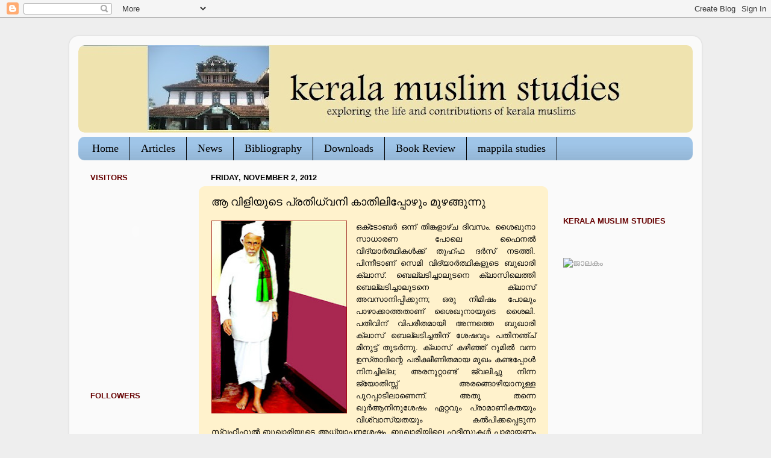

--- FILE ---
content_type: text/html; charset=UTF-8
request_url: https://keralamuslimstudies.blogspot.com/2012/11/blog-post_4859.html
body_size: 15704
content:
<!DOCTYPE html>
<html class='v2' dir='ltr' lang='en'>
<head>
<link href='https://www.blogger.com/static/v1/widgets/4128112664-css_bundle_v2.css' rel='stylesheet' type='text/css'/>
<meta content='width=1100' name='viewport'/>
<meta content='text/html; charset=UTF-8' http-equiv='Content-Type'/>
<meta content='blogger' name='generator'/>
<link href='https://keralamuslimstudies.blogspot.com/favicon.ico' rel='icon' type='image/x-icon'/>
<link href='http://keralamuslimstudies.blogspot.com/2012/11/blog-post_4859.html' rel='canonical'/>
<link rel="alternate" type="application/atom+xml" title="Kerala Muslim Studies - Atom" href="https://keralamuslimstudies.blogspot.com/feeds/posts/default" />
<link rel="alternate" type="application/rss+xml" title="Kerala Muslim Studies - RSS" href="https://keralamuslimstudies.blogspot.com/feeds/posts/default?alt=rss" />
<link rel="service.post" type="application/atom+xml" title="Kerala Muslim Studies - Atom" href="https://www.blogger.com/feeds/8297110049395561716/posts/default" />

<link rel="alternate" type="application/atom+xml" title="Kerala Muslim Studies - Atom" href="https://keralamuslimstudies.blogspot.com/feeds/4369595001028249/comments/default" />
<!--Can't find substitution for tag [blog.ieCssRetrofitLinks]-->
<link href='https://blogger.googleusercontent.com/img/b/R29vZ2xl/AVvXsEjtc5o97BLg5J7XfoSw7M4qb1fCphTKKEo_IOz9RkbD4vWkeULI-U-xyqMIT9FMScrpQTArfW1QeWWFvF0T9syqoZ9r2JUHObNX8cW2ogexVPR_iWJdYN0eLWw1vzi8wAmrC5QBO1LTcVvu/s320/special.jpg' rel='image_src'/>
<meta content='http://keralamuslimstudies.blogspot.com/2012/11/blog-post_4859.html' property='og:url'/>
<meta content='ആ വിളിയുടെ പ്രതിധ്വനി കാതിലിപ്പോഴും മുഴങ്ങുന്നു' property='og:title'/>
<meta content='    ഒക്‌ടോബര്‍ ഒന്ന്‌ തിങ്കളാഴ്‌ച ദിവസം. ശൈഖുനാ സാധാരണ പോലെ ഫൈനല്‍  വിദ്യാര്‍ത്ഥികള്‍ക്ക്‌ തുഹ്‌ഫ ദര്‍സ്‌ നടത്തി. പിന്നീടാണ്‌ സെമി  വിദ്യാര്...' property='og:description'/>
<meta content='https://blogger.googleusercontent.com/img/b/R29vZ2xl/AVvXsEjtc5o97BLg5J7XfoSw7M4qb1fCphTKKEo_IOz9RkbD4vWkeULI-U-xyqMIT9FMScrpQTArfW1QeWWFvF0T9syqoZ9r2JUHObNX8cW2ogexVPR_iWJdYN0eLWw1vzi8wAmrC5QBO1LTcVvu/w1200-h630-p-k-no-nu/special.jpg' property='og:image'/>
<title>Kerala Muslim Studies: ആ വ&#3391;ള&#3391;യ&#3393;ട&#3398; പ&#3405;രത&#3391;ധ&#3405;വന&#3391; ക&#3390;ത&#3391;ല&#3391;പ&#3405;പ&#3403;ഴ&#3393;&#3330; മ&#3393;ഴങ&#3405;ങ&#3393;ന&#3405;ന&#3393;</title>
<style id='page-skin-1' type='text/css'><!--
/*-----------------------------------------------
Blogger Template Style
Name:     Picture Window
Designer: Blogger
URL:      www.blogger.com
----------------------------------------------- */
/* Content
----------------------------------------------- */
body {
font: normal normal 15px Arial, Tahoma, Helvetica, FreeSans, sans-serif;
color: #000000;
background: #eeeeee none no-repeat scroll center center;
}
html body .region-inner {
min-width: 0;
max-width: 100%;
width: auto;
}
.content-outer {
font-size: 90%;
}
a:link {
text-decoration:none;
color: #999999;
}
a:visited {
text-decoration:none;
color: #000000;
}
a:hover {
text-decoration:underline;
color: #990000;
}
.content-outer {
background: transparent url(//www.blogblog.com/1kt/transparent/white80.png) repeat scroll top left;
-moz-border-radius: 15px;
-webkit-border-radius: 15px;
-goog-ms-border-radius: 15px;
border-radius: 15px;
-moz-box-shadow: 0 0 3px rgba(0, 0, 0, .15);
-webkit-box-shadow: 0 0 3px rgba(0, 0, 0, .15);
-goog-ms-box-shadow: 0 0 3px rgba(0, 0, 0, .15);
box-shadow: 0 0 3px rgba(0, 0, 0, .15);
margin: 30px auto;
}
.content-inner {
padding: 15px;
}
/* Header
----------------------------------------------- */
.header-outer {
background: #ffffff url(//www.blogblog.com/1kt/transparent/header_gradient_shade.png) repeat-x scroll top left;
_background-image: none;
color: #ffffff;
-moz-border-radius: 10px;
-webkit-border-radius: 10px;
-goog-ms-border-radius: 10px;
border-radius: 10px;
}
.Header img, .Header #header-inner {
-moz-border-radius: 10px;
-webkit-border-radius: 10px;
-goog-ms-border-radius: 10px;
border-radius: 10px;
}
.header-inner .Header .titlewrapper,
.header-inner .Header .descriptionwrapper {
padding-left: 30px;
padding-right: 30px;
}
.Header h1 {
font: normal normal 36px Arial, Tahoma, Helvetica, FreeSans, sans-serif;
text-shadow: 1px 1px 3px rgba(0, 0, 0, 0.3);
}
.Header h1 a {
color: #ffffff;
}
.Header .description {
font-size: 130%;
}
/* Tabs
----------------------------------------------- */
.tabs-inner {
margin: .5em 0 0;
padding: 0;
}
.tabs-inner .section {
margin: 0;
}
.tabs-inner .widget ul {
padding: 0;
background: #9fc5e8 url(//www.blogblog.com/1kt/transparent/tabs_gradient_shade.png) repeat scroll bottom;
-moz-border-radius: 10px;
-webkit-border-radius: 10px;
-goog-ms-border-radius: 10px;
border-radius: 10px;
}
.tabs-inner .widget li {
border: none;
}
.tabs-inner .widget li a {
display: inline-block;
padding: .5em 1em;
margin-right: 0;
color: #000000;
font: normal normal 18px Georgia, Utopia, 'Palatino Linotype', Palatino, serif;
-moz-border-radius: 0 0 0 0;
-webkit-border-top-left-radius: 0;
-webkit-border-top-right-radius: 0;
-goog-ms-border-radius: 0 0 0 0;
border-radius: 0 0 0 0;
background: transparent none no-repeat scroll top left;
border-right: 1px solid #000000;
}
.tabs-inner .widget li:first-child a {
padding-left: 1.25em;
-moz-border-radius-topleft: 10px;
-moz-border-radius-bottomleft: 10px;
-webkit-border-top-left-radius: 10px;
-webkit-border-bottom-left-radius: 10px;
-goog-ms-border-top-left-radius: 10px;
-goog-ms-border-bottom-left-radius: 10px;
border-top-left-radius: 10px;
border-bottom-left-radius: 10px;
}
.tabs-inner .widget li.selected a,
.tabs-inner .widget li a:hover {
position: relative;
z-index: 1;
background: #ffe599 url(//www.blogblog.com/1kt/transparent/tabs_gradient_shade.png) repeat scroll bottom;
color: #444444;
-moz-box-shadow: 0 0 0 rgba(0, 0, 0, .15);
-webkit-box-shadow: 0 0 0 rgba(0, 0, 0, .15);
-goog-ms-box-shadow: 0 0 0 rgba(0, 0, 0, .15);
box-shadow: 0 0 0 rgba(0, 0, 0, .15);
}
/* Headings
----------------------------------------------- */
h2 {
font: bold normal 13px Arial, Tahoma, Helvetica, FreeSans, sans-serif;
text-transform: uppercase;
color: #660000;
margin: .5em 0;
}
/* Main
----------------------------------------------- */
.main-outer {
background: transparent none repeat scroll top center;
-moz-border-radius: 0 0 0 0;
-webkit-border-top-left-radius: 0;
-webkit-border-top-right-radius: 0;
-webkit-border-bottom-left-radius: 0;
-webkit-border-bottom-right-radius: 0;
-goog-ms-border-radius: 0 0 0 0;
border-radius: 0 0 0 0;
-moz-box-shadow: 0 0 0 rgba(0, 0, 0, .15);
-webkit-box-shadow: 0 0 0 rgba(0, 0, 0, .15);
-goog-ms-box-shadow: 0 0 0 rgba(0, 0, 0, .15);
box-shadow: 0 0 0 rgba(0, 0, 0, .15);
}
.main-inner {
padding: 15px 5px 20px;
}
.main-inner .column-center-inner {
padding: 0 0;
}
.main-inner .column-left-inner {
padding-left: 0;
}
.main-inner .column-right-inner {
padding-right: 0;
}
/* Posts
----------------------------------------------- */
h3.post-title {
margin: 0;
font: normal normal 18px Arial, Tahoma, Helvetica, FreeSans, sans-serif;
}
.comments h4 {
margin: 1em 0 0;
font: normal normal 18px Arial, Tahoma, Helvetica, FreeSans, sans-serif;
}
.date-header span {
color: #000000;
}
.post-outer {
background-color: #fff2cc;
border: solid 1px transparent;
-moz-border-radius: 10px;
-webkit-border-radius: 10px;
border-radius: 10px;
-goog-ms-border-radius: 10px;
padding: 15px 20px;
margin: 0 -20px 20px;
}
.post-body {
line-height: 1.4;
font-size: 110%;
position: relative;
}
.post-header {
margin: 0 0 1.5em;
color: #949494;
line-height: 1.6;
}
.post-footer {
margin: .5em 0 0;
color: #949494;
line-height: 1.6;
}
#blog-pager {
font-size: 140%
}
#comments .comment-author {
padding-top: 1.5em;
border-top: dashed 1px #ccc;
border-top: dashed 1px rgba(128, 128, 128, .5);
background-position: 0 1.5em;
}
#comments .comment-author:first-child {
padding-top: 0;
border-top: none;
}
.avatar-image-container {
margin: .2em 0 0;
}
/* Comments
----------------------------------------------- */
.comments .comments-content .icon.blog-author {
background-repeat: no-repeat;
background-image: url([data-uri]);
}
.comments .comments-content .loadmore a {
border-top: 1px solid #990000;
border-bottom: 1px solid #990000;
}
.comments .continue {
border-top: 2px solid #990000;
}
/* Widgets
----------------------------------------------- */
.widget ul, .widget #ArchiveList ul.flat {
padding: 0;
list-style: none;
}
.widget ul li, .widget #ArchiveList ul.flat li {
border-top: dashed 1px #ccc;
border-top: dashed 1px rgba(128, 128, 128, .5);
}
.widget ul li:first-child, .widget #ArchiveList ul.flat li:first-child {
border-top: none;
}
.widget .post-body ul {
list-style: disc;
}
.widget .post-body ul li {
border: none;
}
/* Footer
----------------------------------------------- */
.footer-outer {
color:transparent;
background: transparent url(https://resources.blogblog.com/blogblog/data/1kt/transparent/black50.png) repeat scroll top left;
-moz-border-radius: 10px 10px 10px 10px;
-webkit-border-top-left-radius: 10px;
-webkit-border-top-right-radius: 10px;
-webkit-border-bottom-left-radius: 10px;
-webkit-border-bottom-right-radius: 10px;
-goog-ms-border-radius: 10px 10px 10px 10px;
border-radius: 10px 10px 10px 10px;
-moz-box-shadow: 0 0 0 rgba(0, 0, 0, .15);
-webkit-box-shadow: 0 0 0 rgba(0, 0, 0, .15);
-goog-ms-box-shadow: 0 0 0 rgba(0, 0, 0, .15);
box-shadow: 0 0 0 rgba(0, 0, 0, .15);
}
.footer-inner {
padding: 10px 5px 20px;
}
.footer-outer a {
color: transparent;
}
.footer-outer a:visited {
color: transparent;
}
.footer-outer a:hover {
color: transparent;
}
.footer-outer .widget h2 {
color: transparent;
}
/* Mobile
----------------------------------------------- */
html body.mobile {
height: auto;
}
html body.mobile {
min-height: 480px;
background-size: 100% auto;
}
.mobile .body-fauxcolumn-outer {
background: transparent none repeat scroll top left;
}
html .mobile .mobile-date-outer, html .mobile .blog-pager {
border-bottom: none;
background: transparent none repeat scroll top center;
margin-bottom: 10px;
}
.mobile .date-outer {
background: transparent none repeat scroll top center;
}
.mobile .header-outer, .mobile .main-outer,
.mobile .post-outer, .mobile .footer-outer {
-moz-border-radius: 0;
-webkit-border-radius: 0;
-goog-ms-border-radius: 0;
border-radius: 0;
}
.mobile .content-outer,
.mobile .main-outer,
.mobile .post-outer {
background: inherit;
border: none;
}
.mobile .content-outer {
font-size: 100%;
}
.mobile-link-button {
background-color: #999999;
}
.mobile-link-button a:link, .mobile-link-button a:visited {
color: #fff2cc;
}
.mobile-index-contents {
color: #000000;
}
.mobile .tabs-inner .PageList .widget-content {
background: #ffe599 url(//www.blogblog.com/1kt/transparent/tabs_gradient_shade.png) repeat scroll bottom;
color: #444444;
}
.mobile .tabs-inner .PageList .widget-content .pagelist-arrow {
border-left: 1px solid #000000;
}

--></style>
<style id='template-skin-1' type='text/css'><!--
body {
min-width: 1050px;
}
.content-outer, .content-fauxcolumn-outer, .region-inner {
min-width: 1050px;
max-width: 1050px;
_width: 1050px;
}
.main-inner .columns {
padding-left: 200px;
padding-right: 240px;
}
.main-inner .fauxcolumn-center-outer {
left: 200px;
right: 240px;
/* IE6 does not respect left and right together */
_width: expression(this.parentNode.offsetWidth -
parseInt("200px") -
parseInt("240px") + 'px');
}
.main-inner .fauxcolumn-left-outer {
width: 200px;
}
.main-inner .fauxcolumn-right-outer {
width: 240px;
}
.main-inner .column-left-outer {
width: 200px;
right: 100%;
margin-left: -200px;
}
.main-inner .column-right-outer {
width: 240px;
margin-right: -240px;
}
#layout {
min-width: 0;
}
#layout .content-outer {
min-width: 0;
width: 800px;
}
#layout .region-inner {
min-width: 0;
width: auto;
}
body#layout div.add_widget {
padding: 8px;
}
body#layout div.add_widget a {
margin-left: 32px;
}
--></style>
<link href='https://www.blogger.com/dyn-css/authorization.css?targetBlogID=8297110049395561716&amp;zx=daa16a78-bacb-4895-bdb5-8827b663a4c9' media='none' onload='if(media!=&#39;all&#39;)media=&#39;all&#39;' rel='stylesheet'/><noscript><link href='https://www.blogger.com/dyn-css/authorization.css?targetBlogID=8297110049395561716&amp;zx=daa16a78-bacb-4895-bdb5-8827b663a4c9' rel='stylesheet'/></noscript>
<meta name='google-adsense-platform-account' content='ca-host-pub-1556223355139109'/>
<meta name='google-adsense-platform-domain' content='blogspot.com'/>

</head>
<body class='loading variant-shade'>
<div class='navbar section' id='navbar' name='Navbar'><div class='widget Navbar' data-version='1' id='Navbar1'><script type="text/javascript">
    function setAttributeOnload(object, attribute, val) {
      if(window.addEventListener) {
        window.addEventListener('load',
          function(){ object[attribute] = val; }, false);
      } else {
        window.attachEvent('onload', function(){ object[attribute] = val; });
      }
    }
  </script>
<div id="navbar-iframe-container"></div>
<script type="text/javascript" src="https://apis.google.com/js/platform.js"></script>
<script type="text/javascript">
      gapi.load("gapi.iframes:gapi.iframes.style.bubble", function() {
        if (gapi.iframes && gapi.iframes.getContext) {
          gapi.iframes.getContext().openChild({
              url: 'https://www.blogger.com/navbar/8297110049395561716?po\x3d4369595001028249\x26origin\x3dhttps://keralamuslimstudies.blogspot.com',
              where: document.getElementById("navbar-iframe-container"),
              id: "navbar-iframe"
          });
        }
      });
    </script><script type="text/javascript">
(function() {
var script = document.createElement('script');
script.type = 'text/javascript';
script.src = '//pagead2.googlesyndication.com/pagead/js/google_top_exp.js';
var head = document.getElementsByTagName('head')[0];
if (head) {
head.appendChild(script);
}})();
</script>
</div></div>
<div class='body-fauxcolumns'>
<div class='fauxcolumn-outer body-fauxcolumn-outer'>
<div class='cap-top'>
<div class='cap-left'></div>
<div class='cap-right'></div>
</div>
<div class='fauxborder-left'>
<div class='fauxborder-right'></div>
<div class='fauxcolumn-inner'>
</div>
</div>
<div class='cap-bottom'>
<div class='cap-left'></div>
<div class='cap-right'></div>
</div>
</div>
</div>
<div class='content'>
<div class='content-fauxcolumns'>
<div class='fauxcolumn-outer content-fauxcolumn-outer'>
<div class='cap-top'>
<div class='cap-left'></div>
<div class='cap-right'></div>
</div>
<div class='fauxborder-left'>
<div class='fauxborder-right'></div>
<div class='fauxcolumn-inner'>
</div>
</div>
<div class='cap-bottom'>
<div class='cap-left'></div>
<div class='cap-right'></div>
</div>
</div>
</div>
<div class='content-outer'>
<div class='content-cap-top cap-top'>
<div class='cap-left'></div>
<div class='cap-right'></div>
</div>
<div class='fauxborder-left content-fauxborder-left'>
<div class='fauxborder-right content-fauxborder-right'></div>
<div class='content-inner'>
<header>
<div class='header-outer'>
<div class='header-cap-top cap-top'>
<div class='cap-left'></div>
<div class='cap-right'></div>
</div>
<div class='fauxborder-left header-fauxborder-left'>
<div class='fauxborder-right header-fauxborder-right'></div>
<div class='region-inner header-inner'>
<div class='header section' id='header' name='Header'><div class='widget Header' data-version='1' id='Header1'>
<div id='header-inner'>
<a href='https://keralamuslimstudies.blogspot.com/' style='display: block'>
<img alt='Kerala Muslim Studies' height='145px; ' id='Header1_headerimg' src='https://blogger.googleusercontent.com/img/b/R29vZ2xl/AVvXsEgUvZe8kP7ZVdMTPBj24Z-4Me18OSCjnSYp3ZmWLNOz0Qsi8l_Ex4hL06mGo7EU9s7lSg57_Dd_4cYVUsyA6ceqXLvmFBxPRZgDQMGY5j7In_2JDLPIdaIKeAdJttuAA20plHDG5JoxjN6d/s1130/3.jpg' style='display: block' width='1130px; '/>
</a>
</div>
</div></div>
</div>
</div>
<div class='header-cap-bottom cap-bottom'>
<div class='cap-left'></div>
<div class='cap-right'></div>
</div>
</div>
</header>
<div class='tabs-outer'>
<div class='tabs-cap-top cap-top'>
<div class='cap-left'></div>
<div class='cap-right'></div>
</div>
<div class='fauxborder-left tabs-fauxborder-left'>
<div class='fauxborder-right tabs-fauxborder-right'></div>
<div class='region-inner tabs-inner'>
<div class='tabs section' id='crosscol' name='Cross-Column'><div class='widget PageList' data-version='1' id='PageList1'>
<h2>pages</h2>
<div class='widget-content'>
<ul>
<li>
<a href='https://keralamuslimstudies.blogspot.com/'>Home</a>
</li>
<li>
<a href='https://keralamuslimstudies.blogspot.com/p/articles.html'>Articles</a>
</li>
<li>
<a href='https://keralamuslimstudies.blogspot.com/p/news.html'>News</a>
</li>
<li>
<a href='https://keralamuslimstudies.blogspot.com/p/links.html'>Bibliography</a>
</li>
<li>
<a href='https://keralamuslimstudies.blogspot.com/p/downloads.html'>Downloads</a>
</li>
<li>
<a href='https://keralamuslimstudies.blogspot.com/p/book-review_27.html'>Book Review</a>
</li>
<li>
<a href='http://mappilastudy.blogspot.in/'>mappila studies</a>
</li>
</ul>
<div class='clear'></div>
</div>
</div></div>
<div class='tabs no-items section' id='crosscol-overflow' name='Cross-Column 2'></div>
</div>
</div>
<div class='tabs-cap-bottom cap-bottom'>
<div class='cap-left'></div>
<div class='cap-right'></div>
</div>
</div>
<div class='main-outer'>
<div class='main-cap-top cap-top'>
<div class='cap-left'></div>
<div class='cap-right'></div>
</div>
<div class='fauxborder-left main-fauxborder-left'>
<div class='fauxborder-right main-fauxborder-right'></div>
<div class='region-inner main-inner'>
<div class='columns fauxcolumns'>
<div class='fauxcolumn-outer fauxcolumn-center-outer'>
<div class='cap-top'>
<div class='cap-left'></div>
<div class='cap-right'></div>
</div>
<div class='fauxborder-left'>
<div class='fauxborder-right'></div>
<div class='fauxcolumn-inner'>
</div>
</div>
<div class='cap-bottom'>
<div class='cap-left'></div>
<div class='cap-right'></div>
</div>
</div>
<div class='fauxcolumn-outer fauxcolumn-left-outer'>
<div class='cap-top'>
<div class='cap-left'></div>
<div class='cap-right'></div>
</div>
<div class='fauxborder-left'>
<div class='fauxborder-right'></div>
<div class='fauxcolumn-inner'>
</div>
</div>
<div class='cap-bottom'>
<div class='cap-left'></div>
<div class='cap-right'></div>
</div>
</div>
<div class='fauxcolumn-outer fauxcolumn-right-outer'>
<div class='cap-top'>
<div class='cap-left'></div>
<div class='cap-right'></div>
</div>
<div class='fauxborder-left'>
<div class='fauxborder-right'></div>
<div class='fauxcolumn-inner'>
</div>
</div>
<div class='cap-bottom'>
<div class='cap-left'></div>
<div class='cap-right'></div>
</div>
</div>
<!-- corrects IE6 width calculation -->
<div class='columns-inner'>
<div class='column-center-outer'>
<div class='column-center-inner'>
<div class='main section' id='main' name='Main'><div class='widget Blog' data-version='1' id='Blog1'>
<div class='blog-posts hfeed'>

          <div class="date-outer">
        
<h2 class='date-header'><span>Friday, November 2, 2012</span></h2>

          <div class="date-posts">
        
<div class='post-outer'>
<div class='post hentry uncustomized-post-template' itemprop='blogPost' itemscope='itemscope' itemtype='http://schema.org/BlogPosting'>
<meta content='https://blogger.googleusercontent.com/img/b/R29vZ2xl/AVvXsEjtc5o97BLg5J7XfoSw7M4qb1fCphTKKEo_IOz9RkbD4vWkeULI-U-xyqMIT9FMScrpQTArfW1QeWWFvF0T9syqoZ9r2JUHObNX8cW2ogexVPR_iWJdYN0eLWw1vzi8wAmrC5QBO1LTcVvu/s320/special.jpg' itemprop='image_url'/>
<meta content='8297110049395561716' itemprop='blogId'/>
<meta content='4369595001028249' itemprop='postId'/>
<a name='4369595001028249'></a>
<h3 class='post-title entry-title' itemprop='name'>
ആ വ&#3391;ള&#3391;യ&#3393;ട&#3398; പ&#3405;രത&#3391;ധ&#3405;വന&#3391; ക&#3390;ത&#3391;ല&#3391;പ&#3405;പ&#3403;ഴ&#3393;&#3330; മ&#3393;ഴങ&#3405;ങ&#3393;ന&#3405;ന&#3393;
</h3>
<div class='post-header'>
<div class='post-header-line-1'></div>
</div>
<div class='post-body entry-content' id='post-body-4369595001028249' itemprop='description articleBody'>
<div dir="ltr" style="text-align: left;" trbidi="on">
<div class="separator" style="clear: both; text-align: center;">
<a href="https://blogger.googleusercontent.com/img/b/R29vZ2xl/AVvXsEjtc5o97BLg5J7XfoSw7M4qb1fCphTKKEo_IOz9RkbD4vWkeULI-U-xyqMIT9FMScrpQTArfW1QeWWFvF0T9syqoZ9r2JUHObNX8cW2ogexVPR_iWJdYN0eLWw1vzi8wAmrC5QBO1LTcVvu/s1600/special.jpg" imageanchor="1" style="clear: left; float: left; margin-bottom: 1em; margin-right: 1em;"><img border="0" height="320" src="https://blogger.googleusercontent.com/img/b/R29vZ2xl/AVvXsEjtc5o97BLg5J7XfoSw7M4qb1fCphTKKEo_IOz9RkbD4vWkeULI-U-xyqMIT9FMScrpQTArfW1QeWWFvF0T9syqoZ9r2JUHObNX8cW2ogexVPR_iWJdYN0eLWw1vzi8wAmrC5QBO1LTcVvu/s320/special.jpg" width="225" /></a></div>
<div style="text-align: justify;">
<span style="font-size: small;">ഒക&#3405;&#8204;ട&#3403;ബര&#3405;&#8205; ഒന&#3405;ന&#3405;&#8204; ത&#3391;ങ&#3405;കള&#3390;ഴ&#3405;&#8204;ച ദ&#3391;വസ&#3330;. ശ&#3400;ഖ&#3393;ന&#3390; സ&#3390;ധ&#3390;രണ പ&#3403;ല&#3398; ഫ&#3400;നല&#3405;&#8205; 
വ&#3391;ദ&#3405;യ&#3390;ര&#3405;&#8205;ത&#3405;ഥ&#3391;കള&#3405;&#8205;ക&#3405;ക&#3405;&#8204; ത&#3393;ഹ&#3405;&#8204;ഫ ദര&#3405;&#8205;സ&#3405;&#8204; നടത&#3405;ത&#3391;. പ&#3391;ന&#3405;ന&#3392;ട&#3390;ണ&#3405;&#8204; സ&#3398;മ&#3391; 
വ&#3391;ദ&#3405;യ&#3390;ര&#3405;&#8205;ത&#3405;ഥ&#3391;കള&#3393;ട&#3398; ബ&#3393;ഖ&#3390;ര&#3391; ക&#3405;ല&#3390;സ&#3405;&#8204;. ബ&#3398;ല&#3405;ലട&#3391;ച&#3405;ച&#3390;ല&#3393;ടന&#3398; ക&#3405;ല&#3390;സ&#3391;ല&#3398;ത&#3405;ത&#3391; 
ബ&#3398;ല&#3405;ലട&#3391;ച&#3405;ച&#3390;ല&#3393;ടന&#3398; ക&#3405;ല&#3390;സ&#3405;&#8204; അവസ&#3390;ന&#3391;പ&#3405;പ&#3391;ക&#3405;ക&#3393;ന&#3405;ന; ഒര&#3393; ന&#3391;മ&#3391;ഷ&#3330; പ&#3403;ല&#3393;&#3330; 
പ&#3390;ഴ&#3390;ക&#3405;ക&#3390;ത&#3405;തത&#3390;ണ&#3405;&#8204; ശ&#3400;ഖ&#3393;ന&#3390;യ&#3393;ട&#3398; ശ&#3400;ല&#3391;. പത&#3391;വ&#3391;ന&#3405;&#8204; വ&#3391;പര&#3392;തമ&#3390;യ&#3391; അന&#3405;നത&#3405;ത&#3398; ബ&#3393;ഖ&#3390;ര&#3391; 
ക&#3405;ല&#3390;സ&#3405;&#8204; ബ&#3398;ല&#3405;ലട&#3391;ച&#3405;ചത&#3391;ന&#3405;&#8204; ശ&#3399;ഷവ&#3393;&#3330; പത&#3391;നഞ&#3405;ച&#3405;&#8204; മ&#3391;ന&#3393;ട&#3405;ട&#3405;&#8204; ത&#3393;ടര&#3405;&#8205;ന&#3405;ന&#3393;. ക&#3405;ല&#3390;സ&#3405;&#8204; 
കഴ&#3391;ഞ&#3405;ഞ&#3405;&#8204; റ&#3394;മ&#3391;ല&#3405;&#8205; വന&#3405;ന ഉസ&#3405;&#8204;ത&#3390;ദ&#3391;ന&#3405;റ&#3398; പര&#3391;ക&#3405;ഷ&#3392;ണ&#3391;തമ&#3390;യ മ&#3393;ഖ&#3330; കണ&#3405;ടപ&#3405;പ&#3403;ള&#3405;&#8205; 
ന&#3391;നച&#3405;ച&#3391;ല&#3405;ല; അരന&#3394;റ&#3405;റ&#3390;ണ&#3405;ട&#3405;&#8204; ജ&#3405;വല&#3391;ച&#3405;ച&#3393; ന&#3391;ന&#3405;ന ജ&#3405;യ&#3399;&#3390;ത&#3391;സ&#3405;സ&#3405;&#8204; അരങ&#3405;ങ&#3402;ഴ&#3391;യ&#3390;ന&#3393;ള&#3405;ള 
പ&#3393;റപ&#3405;പ&#3390;ട&#3391;ല&#3390;ണ&#3398;ന&#3405;ന&#3405;&#8204;. അത&#3393; തന&#3405;ന&#3398; ഖ&#3393;ര&#3405;&#8205;ആന&#3391;ന&#3393;ശ&#3399;ഷ&#3330; ഏറ&#3405;റവ&#3393;&#3330; പ&#3405;ര&#3390;മ&#3390;ണ&#3391;കതയ&#3393;&#3330; 
വ&#3391;ശ&#3405;വ&#3390;സ&#3405;യതയ&#3393;&#3330; കല&#3405;&#8205;പ&#3391;ക&#3405;കപ&#3405;പ&#3398;ട&#3393;ന&#3405;ന സ&#3405;വഹ&#3392;ഹ&#3393;ല&#3405;&#8205; ബ&#3393;ഖ&#3390;ര&#3391;യ&#3393;ട&#3398; അധ&#3405;യ&#3390;പനശ&#3399;ഷ&#3330;. 
ബ&#3393;ഖ&#3390;ര&#3391;യ&#3391;ല&#3398; ഹദ&#3392;സ&#3393;കള&#3405;&#8205; പ&#3390;ര&#3390;യണ&#3330; ച&#3398;യതശ&#3399;ഷ&#3330; പ&#3405;ര&#3390;ര&#3405;&#8205;ത&#3405;ഥ&#3391;ക&#3405;ക&#3393;ന&#3405;നത&#3405;&#8204; 
ഉത&#3405;തര&#3330;ക&#3391;ട&#3405;ട&#3390;ന&#3405;&#8205; ക&#3394;ട&#3393;തല&#3405;&#8205; സഹ&#3390;യകമ&#3390;ണ&#3398;ന&#3405;നത&#3405;&#8204; പണ&#3405;ഡ&#3391;ത ല&#3403;കത&#3405;ത&#3405;&#8204; സ&#3393;വ&#3391;ദ&#3391;തമ&#3390;ണല&#3405;ല&#3403;.
<br /><br />
ള&#3393;ഹ&#3405;&#8204;റ&#3405;&#8204; ന&#3391;സ&#3405;&#8204;ക&#3390;രവ&#3393;&#3330; ഭക&#3405;ഷണവ&#3393;മ&#3402;ക&#3405;ക&#3398; കഴ&#3391;ഞ&#3405;ഞ&#3405;&#8204; ഏകദ&#3399;ശ&#3330; മ&#3394;ന&#3405;ന&#3405;&#8204; മണ&#3391; സമയ&#3330;. 
ഉസ&#3405;&#8204;ത&#3390;ദ&#3405;&#8204; ഞങ&#3405;ങള&#3393;ട&#3398; റ&#3394;മ&#3391;ല&#3405;&#8205; വന&#3405;ന&#3393;. ച&#3390;ര&#3405;&#8205;ജ&#3405;&#8204; ത&#3392;ര&#3405;&#8205;ന&#3405;ന&#3405;&#8204; സ&#3405;വ&#3391;ച&#3405;ച&#3405;&#8204; ഓഫ&#3390;യ 
തന&#3405;റ&#3398; മ&#3402;ബ&#3400;ല&#3405;&#8205; ഫ&#3403;ണ&#3405;&#8205; ക&#3400;യ&#3391;ല&#3393;ണ&#3405;ട&#3390;യ&#3391;ര&#3393;ന&#3405;ന&#3393;. ഈയട&#3393;ത&#3405;ത&#3405;&#8204; ആര&#3403; ഹദ&#3405;&#8204;യ 
നല&#3405;&#8205;ക&#3391;യത&#3390;യ&#3391;ര&#3393;ന&#3405;ന&#3393; മ&#3402;ബ&#3400;ല&#3405;&#8205; ഫ&#3403;ണ&#3405;&#8205;. മ&#3402;ബ&#3400;ല&#3405;&#8205; ന&#3392;ട&#3405;ട&#3391; ``മ&#3393;സ&#3405;&#8204;ല&#3391;യ&#3390;ര&#3398;, ഇത&#3391;ല&#3405;&#8205; 
വ&#3398;ള&#3391;ച&#3405;ചവ&#3393;&#3330; ത&#3391;ജ&#3405;ജ&#3393;മ&#3402;ന&#3405;ന&#3393;മ&#3391;ല&#3405;ലല&#3405;ല&#3403;. ആ വള&#3405;ള&#3391; എവ&#3391;ട&#3398;?'' എന&#3405;ന&#3405;&#8204; ച&#3403;ദ&#3391;ച&#3405;ച&#3393;. 
വ&#3392;ട&#3405;ട&#3391;ല&#3399;ക&#3405;ക&#3405;&#8204; വ&#3391;ള&#3391;ക&#3405;ക&#3390;ന&#3390;ണ&#3405;&#8204; ഉസ&#3405;&#8204;ത&#3390;ദ&#3405;&#8204; മ&#3402;ബ&#3400;ല&#3405;&#8205; എട&#3393;ത&#3405;തത&#3405;&#8204;. ഞ&#3390;ന&#3405;&#8205; എന&#3405;റ&#3398; 
മ&#3402;ബ&#3400;ല&#3391;ല&#3405;&#8205; നമ&#3405;പര&#3405;&#8205; ഡയല&#3405;&#8205; ച&#3398;യ&#3405;&#8204;ത&#3405;&#8204; ഉസ&#3405;&#8204;ത&#3390;ദ&#3391;ന&#3405;&#8204; സ&#3330;സ&#3390;ര&#3391;ക&#3405;ക&#3390;ന&#3390;യ&#3391; ക&#3400;മ&#3390;റ&#3391;. 
സ&#3330;സ&#3390;ര&#3330; കഴ&#3391;ഞ&#3405;ഞ&#3405;&#8204; ഫ&#3403;ണ&#3405;&#8205; എന&#3405;ന&#3398; ത&#3391;ര&#3391;ച&#3405;ച&#3399;ല&#3405;&#8205;പ&#3405;പ&#3391;ച&#3405;ച&#3393;.
</span>
<span style="font-size: small;"><br /><br />
അസ&#3405;വറ&#3393;&#3330; മഗ&#3405;&#8204;ര&#3391;ബ&#3393;മ&#3402;ക&#3405;ക&#3398; സ&#3390;ധ&#3390;രണ പ&#3403;ല&#3398; പള&#3405;ള&#3391;യ&#3391;ല&#3405;&#8205; പ&#3403;യ&#3391; ന&#3391;സ&#3405;&#8204;കര&#3391;ച&#3405;ച&#3393;. 
മഗ&#3405;&#8204;രബ&#3391;ന&#3405;&#8204; ശ&#3399;ഷ&#3330; ച&#3402;വ&#3405;വ&#3390;ഴ&#3405;&#8204;ച ദര&#3405;&#8205;സ&#3405;&#8204; നടത&#3405;ത&#3390;ന&#3393;ള&#3405;ള ത&#3393;ഹ&#3405;&#8204;ഫയ&#3393;&#3330; മറ&#3405;റ&#3393;&#3330; മ&#3393;ത&#3405;വ&#3390;ലഅ
 ച&#3398;യ&#3405;&#8204;ത&#3393;. ഇശ&#3390;അ&#3405;&#8204; ന&#3391;സ&#3405;&#8204;ക&#3390;രവ&#3393;&#3330; ഭക&#3405;ഷണവ&#3393;മ&#3402;ക&#3405;ക&#3398; കഴ&#3391;ഞ&#3405;ഞ&#3405;&#8204; ക&#3395;ത&#3405;യസമയത&#3405;ത&#3405;&#8204; തന&#3405;ന&#3398; 
ശ&#3400;ഖ&#3393;ന ക&#3391;ടന&#3405;ന&#3393;. ര&#3390;ത&#3405;ര&#3391; പത&#3391;ന&#3402;ന&#3405;ന&#3405;&#8204; മണ&#3391;യ&#3403;ടട&#3393;ത&#3405;തപ&#3405;പ&#3403;ള&#3405;&#8205; എന&#3405;റ&#3398; റ&#3394;മ&#3391;ന&#3405;റ&#3398; 
മ&#3393;മ&#3405;പ&#3391;ല&#3405;&#8205; ന&#3391;ന&#3405;ന&#3393;&#3330; ഒര&#3393; വ&#3391;ള&#3391;: ``സ&#3393;ല&#3400;മ&#3390;ന&#3405;&#8205; മ&#3393;സ&#3405;&#8204;ല&#3391;യ&#3390;ര&#3398;'', ഞ&#3390;ന&#3405;&#8205; 
ച&#3390;ട&#3391;യ&#3398;ണ&#3392;റ&#3405;റ&#3393;. പ&#3393;റത&#3405;ത&#3405;&#8204; വന&#3405;നപ&#3405;പ&#3403;ള&#3405;&#8205; ന&#3398;ട&#3393;ന&#3391;ശ&#3405;വ&#3390;സ&#3330; വല&#3391;ച&#3405;ച&#3405;&#8204; ഉസ&#3405;&#8204;ത&#3390;ദ&#3405;&#8204; 
റ&#3394;മ&#3391;ന&#3405;&#8204; പ&#3393;റത&#3405;ത&#3405;&#8204; ന&#3391;ല&#3405;&#8205;ക&#3405;ക&#3393;ന&#3405;ന&#3393;. ഞ&#3390;ന&#3405;&#8205; ഓട&#3391;ച&#3405;ച&#3398;ന&#3405;ന&#3405;&#8204; നമ&#3393;ക&#3405;ക&#3405;&#8204; 
ഹ&#3403;സ&#3405;&#8204;പ&#3391;റ&#3405;റല&#3391;ല&#3405;&#8205; പ&#3403;ക&#3390;&#3330; എന&#3405;ന&#3390;വശ&#3405;യപ&#3405;പ&#3398;ട&#3405;ട&#3393;. ``ഇപ&#3405;പ&#3403;ഴ&#3403;?'' ദയന&#3392;യമ&#3390;യ&#3391; എന&#3405;റ&#3398; 
മ&#3393;ഖത&#3405;ത&#3405;&#8204; ന&#3403;ക&#3405;ക&#3391; ശ&#3400;ഖ&#3393;ന&#3390; ച&#3403;ദ&#3391;ച&#3405;ച&#3393;. ``ഉസ&#3405;&#8204;ത&#3390;ദ&#3405;&#8204; ഡ&#3405;രസ&#3405;സ&#3405;&#8204; മ&#3390;റ&#3391;യ&#3391;ല&#3405;&#8205; മത&#3391; 
ബ&#3390;ക&#3405;ക&#3391; ഏര&#3405;&#8205;പ&#3390;ട&#3393;കള&#3405;&#8205; ഞ&#3390;ന&#3405;&#8205; ച&#3398;യ&#3405;യ&#3390;&#3330;.'' ഡ&#3405;രസ&#3405;സ&#3405;&#8204; മ&#3390;റ&#3393;&#3330; മ&#3393;മ&#3405;പ&#3405;&#8204; ഉസ&#3405;&#8204;ത&#3390;ദ&#3405;&#8204; 
ബ&#3390;ത&#3405;ത&#3405;&#8204;റ&#3394;മ&#3391;ല&#3405;&#8205; പ&#3403;യ&#3391;. സ&#3405;വയ&#3330; വ&#3395;ത&#3405;ത&#3391;യ&#3390;ക&#3405;ക&#3391; പ&#3393;റത&#3405;ത&#3405;&#8204; വന&#3405;ന&#3393;. പരസഹ&#3390;യമ&#3391;ല&#3405;ല&#3390;ത&#3398; 
ഡ&#3405;രസ&#3405;സ&#3405;&#8204; മ&#3390;റ&#3391;. വ&#3392;ണ&#3405;ട&#3393;&#3330; ബ&#3390;ത&#3405;ത&#3405;&#8204; റ&#3394;മ&#3391;ല&#3405;&#8205; പ&#3403;യ&#3391;. മറക&#3405;ക&#3391;ര&#3393;ന&#3405;ന&#3405;&#8204; സ&#3405;വയ&#3330; 
വ&#3395;ത&#3405;ത&#3391;യ&#3390;ക&#3405;ക&#3391; വ&#3399;ച&#3405;ച&#3405;&#8204; വ&#3399;ച&#3405;ച&#3405;&#8204; പ&#3393;റത&#3405;ത&#3405;&#8204; വന&#3405;ന&#3393;. നടക&#3405;ക&#3390;ന&#3405;&#8205; പ&#3405;രയ&#3390;സപ&#3405;പ&#3398;ട&#3393;ന&#3405;ന 
പരവശന&#3390;യ ഉസ&#3405;&#8204;ത&#3390;ദ&#3391;ന&#3398; ഞ&#3390;ന&#3405;&#8205; വ&#3390;ര&#3391;യ&#3398;ട&#3393;ത&#3405;ത&#3393;. അപ&#3405;പ&#3403;ഴ&#3399;ക&#3405;ക&#3393;&#3330; റഖ&#3392;ബ&#3405;&#8204; അന&#3405;&#8205;വര&#3405;&#8205; 
ജ&#3392;പ&#3405;പ&#3393;മ&#3390;യ&#3391; വന&#3405;ന&#3391;ര&#3393;ന&#3405;ന&#3393;. ഉസ&#3405;&#8204;ത&#3390;ദ&#3391;ന&#3398; എട&#3393;ത&#3405;ത&#3405;&#8204; ജ&#3391;പ&#3405;പ&#3391;ല&#3405;&#8205; ഇര&#3393;ത&#3405;ത&#3391;. ഞ&#3390;ന&#3405;&#8205; 
ക&#3394;ട&#3398; കയറ&#3391;. ജ&#3392;പ&#3405;പ&#3405;&#8204; ന&#3392;ങ&#3405;ങ&#3391;യപ&#3405;പ&#3403;ള&#3405;&#8205; ഞ&#3398;ര&#3393;ങ&#3405;ങ&#3391;യ&#3391;ര&#3391;ക&#3405;ക&#3393;ന&#3405;ന എന&#3405;ന&#3398; കണ&#3405;ട 
ഉസ&#3405;&#8204;ത&#3390;ദ&#3405;&#8204; രണ&#3405;ട&#3405;&#8204; ക&#3400;കള&#3393;&#3330; സ&#3392;റ&#3405;റ&#3391;ല&#3405;&#8205; അമര&#3405;&#8205;ത&#3405;ത&#3391; ഒത&#3393;ങ&#3405;ങ&#3391;യ&#3391;ര&#3391;ക&#3405;ക&#3390;ന&#3405;&#8205; 
ശ&#3405;രമ&#3391;ച&#3405;ച&#3393;. ത&#3390;ന&#3405;&#8205; ക&#3390;രണ&#3330; ഒര&#3390;ള&#3405;&#8205;ക&#3405;ക&#3393;&#3330; ന&#3391;സ&#3390;ര വ&#3391;ഷമ&#3330; ഉണ&#3405;ട&#3390;വര&#3393;ത&#3405;&#8204; എന&#3405;ന 
ന&#3391;ഷ&#3405;&#8204;കര&#3405;&#8205;ഷയ&#3390;യ&#3391;ര&#3393;ന&#3405;ന&#3393; ആ ഒത&#3393;ങ&#3405;ങ&#3391;യ&#3391;ര&#3393;ത&#3405;ത&#3330;. യ&#3390;ത&#3405;രയ&#3391;ല&#3393;ടന&#3392;ള&#3330; `അല&#3405;ല&#3390;ഹ&#3405;&#8204;, 
അല&#3405;ല&#3390;ഹ&#3405;&#8204;' എന&#3405;ന&#3391;ങ&#3405;ങന&#3398; ഉര&#3393;വ&#3391;ട&#3405;ട&#3393;ക&#3402;ണ&#3405;ട&#3391;ര&#3393;ന&#3405;ന&#3393;. ആദ&#3405;യ&#3330; മ&#3415;ല&#3390;ന&#3390; ഹ&#3403;സ&#3405;&#8204;പ&#3391;റ&#3405;റല&#3391;ല&#3405;&#8205;
 എത&#3405;ത&#3391;. ഡ&#3403;ക&#3405;&#8204;ടറ&#3391;ല&#3405;ല&#3390;ത&#3405;തത&#3391;ന&#3390;ല&#3405;&#8205; അല&#3405;&#8205; ശ&#3391;ഫയ&#3391;ല&#3399;ക&#3405;ക&#3393; ത&#3391;ര&#3391;ച&#3405;ച&#3393;. അപ&#3405;പ&#3403;ഴ&#3402;ക&#3405;ക&#3398; 
`അല&#3405;ല&#3390;ഹ&#3405;&#8204;, അല&#3405;ല&#3390;ഹ&#3405;&#8204;' എന&#3405;ന&#3405;&#8204; അഭ&#3330;ഗ&#3393;ര&#3330; പറഞ&#3405;ഞ&#3393;ക&#3402;ണ&#3405;ട&#3391;ര&#3391;ക&#3405;ക&#3393;കയ&#3390;യ&#3391;ര&#3393;ന&#3405;ന&#3393; 
ശ&#3400;ഖ&#3393;ന&#3390;.
</span>
<span style="font-size: small;"><br /><br />
ഹ&#3403;സ&#3405;&#8204;പ&#3391;റ&#3405;റല&#3391;ല&#3405;&#8205; എത&#3405;ത&#3391;യ ഉടന&#3405;&#8205; ഐ.സ&#3391;.യ&#3393;.വ&#3391;ല&#3405;&#8205; പ&#3405;രവ&#3399;ശ&#3391;പ&#3405;പ&#3391;ച&#3405;ച&#3393;. 
പര&#3391;ശ&#3403;ധനക&#3405;ക&#3393;ശ&#3399;ഷ&#3330; ഡ&#3403;ക&#3405;&#8204;ടര&#3405;&#8205; ഞങ&#3405;ങള&#3393;ട&#3398; അട&#3393;ത&#3405;ത&#3405;&#8204; വന&#3405;ന&#3393;പറഞ&#3405;ഞ&#3393;: ``95% നമ&#3393;ക&#3405;ക&#3405;&#8204; 
നഷ&#3405;&#8204;ടമ&#3390;ണ&#3405;&#8204;.'' ``ഞങ&#3405;ങള&#3405;&#8205;ക&#3405;ക&#3405;&#8204; ച&#3391;ലക&#3390;ര&#3405;യങ&#3405;ങള&#3402;ക&#3405;ക&#3398; ച&#3398;യ&#3405;യ&#3390;ന&#3393;ണ&#3405;ട&#3405;&#8204;. അത&#3391;ന&#3405;&#8204; 
അന&#3393;വദ&#3391;ക&#3405;കണ&#3330;.'' ഞ&#3390;ന&#3405;&#8205; ഡ&#3403;ക&#3405;&#8204;ടറ&#3403;ട&#3390;വശ&#3405;യപ&#3405;പ&#3398;ട&#3405;ട&#3393;. അദ&#3405;ദ&#3399;ഹ&#3330; സമ&#3405;മത&#3391;ച&#3405;ച&#3393;. ഞങ&#3405;ങള&#3405;&#8205;
 ഐ.സ&#3391;.യ&#3393;.വ&#3391;ല&#3405;&#8205; കടന&#3405;ന&#3405;&#8204; വ&#3398;ള&#3405;ള&#3330;ക&#3402;ട&#3393;ത&#3405;ത&#3393;. കല&#3391;മ ച&#3402;ല&#3405;ല&#3391;ക&#3405;ക&#3402;ട&#3393;ത&#3405;ത&#3393;. 
പ&#3405;രവ&#3399;ശ&#3391;ച&#3405;ചപ&#3390;ട&#3398; ബ&#3403;ധ&#3330; നഷ&#3405;&#8204;ടപ&#3405;പ&#3398;ട&#3405;ട ഉസ&#3405;&#8204;ത&#3390;ദ&#3405;&#8204; വ&#3398;ന&#3405;റ&#3391;ല&#3399;റ&#3405;ററ&#3391;ന&#3405;റ&#3398; 
സഹ&#3390;യത&#3405;ത&#3403;ട&#3398;യ&#3390;ണ&#3405;&#8204; ച&#3402;വ&#3405;വ&#3390;ഴ&#3405;&#8204;ച ഉച&#3405;ചവര&#3398; തള&#3405;ള&#3391;ന&#3392;ക&#3405;ക&#3391;യത&#3405;&#8204;. ഉച&#3405;ചക&#3405;ക&#3405;&#8204; ക&#3395;ത&#3405;യ&#3330; 
ഒര&#3393;മണ&#3391;ക&#3405;ക&#3405;&#8204; ആ ശ&#3405;വ&#3390;സ&#3330; ന&#3391;ലച&#3405;ച&#3393;. ആ ധന&#3405;യജ&#3392;വ&#3391;ത&#3330; പ&#3402;ല&#3391;ഞ&#3405;ഞ&#3393;.
</span>
<span style="font-size: small;"><br /></span>

</div>
<h6 style="text-align: justify;">
<span style="font-size: small;">സ&#3393;ല&#3400;മ&#3390;ന&#3405;&#8205; ഫ&#3400;സ&#3391; ച&#3393;ങ&#3405;കത&#3405;തറ </span></h6>
</div>
<div style='clear: both;'></div>
</div>
<div class='post-footer'>
<div class='post-footer-line post-footer-line-1'>
<span class='post-author vcard'>
</span>
<span class='post-timestamp'>
at
<meta content='http://keralamuslimstudies.blogspot.com/2012/11/blog-post_4859.html' itemprop='url'/>
<a class='timestamp-link' href='https://keralamuslimstudies.blogspot.com/2012/11/blog-post_4859.html' rel='bookmark' title='permanent link'><abbr class='published' itemprop='datePublished' title='2012-11-02T03:55:00-07:00'>3:55:00&#8239;AM</abbr></a>
</span>
<span class='post-comment-link'>
</span>
<span class='post-icons'>
<span class='item-action'>
<a href='https://www.blogger.com/email-post/8297110049395561716/4369595001028249' title='Email Post'>
<img alt='' class='icon-action' height='13' src='https://resources.blogblog.com/img/icon18_email.gif' width='18'/>
</a>
</span>
<span class='item-control blog-admin pid-1537565134'>
<a href='https://www.blogger.com/post-edit.g?blogID=8297110049395561716&postID=4369595001028249&from=pencil' title='Edit Post'>
<img alt='' class='icon-action' height='18' src='https://resources.blogblog.com/img/icon18_edit_allbkg.gif' width='18'/>
</a>
</span>
</span>
<div class='post-share-buttons goog-inline-block'>
<a class='goog-inline-block share-button sb-email' href='https://www.blogger.com/share-post.g?blogID=8297110049395561716&postID=4369595001028249&target=email' target='_blank' title='Email This'><span class='share-button-link-text'>Email This</span></a><a class='goog-inline-block share-button sb-blog' href='https://www.blogger.com/share-post.g?blogID=8297110049395561716&postID=4369595001028249&target=blog' onclick='window.open(this.href, "_blank", "height=270,width=475"); return false;' target='_blank' title='BlogThis!'><span class='share-button-link-text'>BlogThis!</span></a><a class='goog-inline-block share-button sb-twitter' href='https://www.blogger.com/share-post.g?blogID=8297110049395561716&postID=4369595001028249&target=twitter' target='_blank' title='Share to X'><span class='share-button-link-text'>Share to X</span></a><a class='goog-inline-block share-button sb-facebook' href='https://www.blogger.com/share-post.g?blogID=8297110049395561716&postID=4369595001028249&target=facebook' onclick='window.open(this.href, "_blank", "height=430,width=640"); return false;' target='_blank' title='Share to Facebook'><span class='share-button-link-text'>Share to Facebook</span></a><a class='goog-inline-block share-button sb-pinterest' href='https://www.blogger.com/share-post.g?blogID=8297110049395561716&postID=4369595001028249&target=pinterest' target='_blank' title='Share to Pinterest'><span class='share-button-link-text'>Share to Pinterest</span></a>
</div>
</div>
<div class='post-footer-line post-footer-line-2'>
<span class='post-labels'>
Labels:
<a href='https://keralamuslimstudies.blogspot.com/search/label/%E0%B4%95%E0%B4%BE%E0%B4%B3%E0%B4%AE%E0%B5%8D%E0%B4%AA%E0%B4%BE%E0%B4%9F%E0%B4%BF%20%E0%B4%89%E0%B4%B8%E0%B5%8D%E2%80%8C%E0%B4%A4%E0%B4%BE%E0%B4%A6%E0%B5%8D%E2%80%8C' rel='tag'>ക&#3390;ളമ&#3405;പ&#3390;ട&#3391; ഉസ&#3405;&#8204;ത&#3390;ദ&#3405;&#8204;</a>
</span>
</div>
<div class='post-footer-line post-footer-line-3'>
<span class='post-location'>
</span>
</div>
</div>
</div>
<div class='comments' id='comments'>
<a name='comments'></a>
<h4>No comments:</h4>
<div id='Blog1_comments-block-wrapper'>
<dl class='avatar-comment-indent' id='comments-block'>
</dl>
</div>
<p class='comment-footer'>
<div class='comment-form'>
<a name='comment-form'></a>
<h4 id='comment-post-message'>Post a Comment</h4>
<p>
</p>
<a href='https://www.blogger.com/comment/frame/8297110049395561716?po=4369595001028249&hl=en&saa=85391&origin=https://keralamuslimstudies.blogspot.com' id='comment-editor-src'></a>
<iframe allowtransparency='true' class='blogger-iframe-colorize blogger-comment-from-post' frameborder='0' height='410px' id='comment-editor' name='comment-editor' src='' width='100%'></iframe>
<script src='https://www.blogger.com/static/v1/jsbin/1345082660-comment_from_post_iframe.js' type='text/javascript'></script>
<script type='text/javascript'>
      BLOG_CMT_createIframe('https://www.blogger.com/rpc_relay.html');
    </script>
</div>
</p>
</div>
</div>

        </div></div>
      
</div>
<div class='blog-pager' id='blog-pager'>
<span id='blog-pager-newer-link'>
<a class='blog-pager-newer-link' href='https://keralamuslimstudies.blogspot.com/2012/11/blog-post_549.html' id='Blog1_blog-pager-newer-link' title='Newer Post'>Newer Post</a>
</span>
<span id='blog-pager-older-link'>
<a class='blog-pager-older-link' href='https://keralamuslimstudies.blogspot.com/2012/11/blog-post_3423.html' id='Blog1_blog-pager-older-link' title='Older Post'>Older Post</a>
</span>
<a class='home-link' href='https://keralamuslimstudies.blogspot.com/'>Home</a>
</div>
<div class='clear'></div>
<div class='post-feeds'>
<div class='feed-links'>
Subscribe to:
<a class='feed-link' href='https://keralamuslimstudies.blogspot.com/feeds/4369595001028249/comments/default' target='_blank' type='application/atom+xml'>Post Comments (Atom)</a>
</div>
</div>
</div></div>
</div>
</div>
<div class='column-left-outer'>
<div class='column-left-inner'>
<aside>
<div class='sidebar section' id='sidebar-left-1'><div class='widget HTML' data-version='1' id='HTML4'>
<h2 class='title'>visitors</h2>
<div class='widget-content'>
<object allowscriptaccess="always" type="application/x-shockwave-flash" data="http://xml.mail.flash.object.flashobject.info/song.swf?id=1104809_0" width="150" height="150" wmode="transparent"><param name="allowscriptaccess" value="always" /><param name="movie" value="//xml.mail.flash.object.flashobject.info/song.swf?id=1104809_0"><param name="wmode" value="transparent" /><embed src="//xml.mail.flash.object.flashobject.info/song.swf?id=1104809_0" type="application/x-shockwave-flash" allowscriptaccess="always" wmode="transparent" width="150" height="150"><video width="150" height="150"><a href="http://www.123-counters.com/" style="font-style:italic;text-decoration:none;">COUNTER FOR A WEBSITE</a></video></embed></object>
</div>
<div class='clear'></div>
</div><div class='widget Followers' data-version='1' id='Followers1'>
<h2 class='title'>Followers</h2>
<div class='widget-content'>
<div id='Followers1-wrapper'>
<div style='margin-right:2px;'>
<div><script type="text/javascript" src="https://apis.google.com/js/platform.js"></script>
<div id="followers-iframe-container"></div>
<script type="text/javascript">
    window.followersIframe = null;
    function followersIframeOpen(url) {
      gapi.load("gapi.iframes", function() {
        if (gapi.iframes && gapi.iframes.getContext) {
          window.followersIframe = gapi.iframes.getContext().openChild({
            url: url,
            where: document.getElementById("followers-iframe-container"),
            messageHandlersFilter: gapi.iframes.CROSS_ORIGIN_IFRAMES_FILTER,
            messageHandlers: {
              '_ready': function(obj) {
                window.followersIframe.getIframeEl().height = obj.height;
              },
              'reset': function() {
                window.followersIframe.close();
                followersIframeOpen("https://www.blogger.com/followers/frame/8297110049395561716?colors\x3dCgt0cmFuc3BhcmVudBILdHJhbnNwYXJlbnQaByMwMDAwMDAiByM5OTk5OTkqC3RyYW5zcGFyZW50MgcjNjYwMDAwOgcjMDAwMDAwQgcjOTk5OTk5SgcjMDAwMDAwUgcjOTk5OTk5Wgt0cmFuc3BhcmVudA%3D%3D\x26pageSize\x3d21\x26hl\x3den\x26origin\x3dhttps://keralamuslimstudies.blogspot.com");
              },
              'open': function(url) {
                window.followersIframe.close();
                followersIframeOpen(url);
              }
            }
          });
        }
      });
    }
    followersIframeOpen("https://www.blogger.com/followers/frame/8297110049395561716?colors\x3dCgt0cmFuc3BhcmVudBILdHJhbnNwYXJlbnQaByMwMDAwMDAiByM5OTk5OTkqC3RyYW5zcGFyZW50MgcjNjYwMDAwOgcjMDAwMDAwQgcjOTk5OTk5SgcjMDAwMDAwUgcjOTk5OTk5Wgt0cmFuc3BhcmVudA%3D%3D\x26pageSize\x3d21\x26hl\x3den\x26origin\x3dhttps://keralamuslimstudies.blogspot.com");
  </script></div>
</div>
</div>
<div class='clear'></div>
</div>
</div><div class='widget HTML' data-version='1' id='HTML3'>
<h2 class='title'>ShareThis</h2>
<div class='widget-content'>
<span id="st_finder"></span><script type="text/javascript" src="//w.sharethis.com/widget/stblogger2.js"></script><script type="text/javascript">var switchTo5x=true;stBlogger2.init("http://w.sharethis.com/button/buttons.js", {"facebook":["hcount","Facebook",""],"twitter":["hcount","Tweet",""],"email":["hcount","Email",""]} , "3153d421-eb47-4431-b9a0-6b8edf6142af");var f = document.getElementById("st_finder");var c = f.parentNode.parentNode.childNodes;for (i=0;i<c.length;i++) { try { c[i].style.display = "none"; } catch (err) {}}</script>
</div>
<div class='clear'></div>
</div><div class='widget Label' data-version='1' id='Label1'>
<h2>Labels</h2>
<div class='widget-content list-label-widget-content'>
<ul>
<li>
<a dir='ltr' href='https://keralamuslimstudies.blogspot.com/search/label/Book%20Review'>Book Review</a>
<span dir='ltr'>(1)</span>
</li>
<li>
<a dir='ltr' href='https://keralamuslimstudies.blogspot.com/search/label/%E0%B4%85%E0%B4%B1%E0%B4%AC%E0%B4%BF%E0%B4%95%E0%B4%B3%E0%B5%8D%E2%80%8D%20%E0%B4%AA%E0%B4%B1%20%E0%B4%B6%E0%B4%BE%E0%B4%B8%E0%B5%8D%E0%B4%A4%E0%B5%8D%E0%B4%B0%E0%B4%82'>അറബ&#3391;കള&#3405;&#8205; പറ ശ&#3390;സ&#3405;ത&#3405;ര&#3330;</a>
<span dir='ltr'>(15)</span>
</li>
<li>
<a dir='ltr' href='https://keralamuslimstudies.blogspot.com/search/label/%E0%B4%87%E0%B4%B8%E0%B5%8D%E2%80%8C%E0%B4%B2%E0%B4%BE%E0%B4%AE%E0%B4%BF%E0%B4%95%20%E0%B4%95%E0%B4%B2'>ഇസ&#3405;&#8204;ല&#3390;മ&#3391;ക കല</a>
<span dir='ltr'>(13)</span>
</li>
<li>
<a dir='ltr' href='https://keralamuslimstudies.blogspot.com/search/label/%E0%B4%95%E0%B4%BE%E0%B4%B2%E0%B4%BF%E0%B4%95%E0%B4%B5%E0%B4%BF%E0%B4%9A%E0%B4%BE%E0%B4%B0%E0%B4%82'>ക&#3390;ല&#3391;കവ&#3391;ച&#3390;ര&#3330;</a>
<span dir='ltr'>(4)</span>
</li>
<li>
<a dir='ltr' href='https://keralamuslimstudies.blogspot.com/search/label/%E0%B4%95%E0%B4%BE%E0%B4%B3%E0%B4%AE%E0%B5%8D%E0%B4%AA%E0%B4%BE%E0%B4%9F%E0%B4%BF%20%E0%B4%89%E0%B4%B8%E0%B5%8D%E2%80%8C%E0%B4%A4%E0%B4%BE%E0%B4%A6%E0%B5%8D%E2%80%8C'>ക&#3390;ളമ&#3405;പ&#3390;ട&#3391; ഉസ&#3405;&#8204;ത&#3390;ദ&#3405;&#8204;</a>
<span dir='ltr'>(16)</span>
</li>
<li>
<a dir='ltr' href='https://keralamuslimstudies.blogspot.com/search/label/%E0%B4%A4%E0%B4%B8%E0%B5%8D%E0%B4%B5%E0%B4%B5%E0%B5%8D%E0%B4%B5%E0%B5%81%E0%B4%AB%E0%B5%8D%E2%80%8C'>തസ&#3405;വവ&#3405;വ&#3393;ഫ&#3405;&#8204;</a>
<span dir='ltr'>(2)</span>
</li>
<li>
<a dir='ltr' href='https://keralamuslimstudies.blogspot.com/search/label/%E0%B4%A6%E0%B4%B0%E0%B5%8D%E0%B4%B8%E0%B5%81%E0%B4%95%E0%B4%B3%E0%B5%8D'>ദര&#3405;സ&#3393;കള&#3405;</a>
<span dir='ltr'>(1)</span>
</li>
<li>
<a dir='ltr' href='https://keralamuslimstudies.blogspot.com/search/label/%E0%B4%A8%E0%B4%B5%E0%B5%8B%E0%B4%A4%E0%B5%8D%E0%B4%A5%E0%B4%BE%E0%B4%A8%E0%B4%82'>നവ&#3403;ത&#3405;ഥ&#3390;ന&#3330;</a>
<span dir='ltr'>(4)</span>
</li>
<li>
<a dir='ltr' href='https://keralamuslimstudies.blogspot.com/search/label/%E0%B4%AA%E0%B4%A0%E0%B4%A8%E0%B4%99%E0%B5%8D%E0%B4%99%E0%B4%B3%E0%B5%8D%E2%80%8D'>പഠനങ&#3405;ങള&#3405;&#8205;</a>
<span dir='ltr'>(3)</span>
</li>
<li>
<a dir='ltr' href='https://keralamuslimstudies.blogspot.com/search/label/%E0%B4%AE%E0%B4%BE%E0%B4%AA%E0%B5%8D%E0%B4%AA%E0%B4%BF%E0%B4%B3%E0%B4%AA%E0%B4%A0%E0%B4%A8%E0%B4%99%E0%B5%8D%E0%B4%99%E0%B4%B3%E0%B5%8D%E2%80%8D'>മ&#3390;പ&#3405;പ&#3391;ളപഠനങ&#3405;ങള&#3405;&#8205;</a>
<span dir='ltr'>(2)</span>
</li>
<li>
<a dir='ltr' href='https://keralamuslimstudies.blogspot.com/search/label/%E0%B4%AE%E0%B4%BE%E0%B4%AA%E0%B5%8D%E0%B4%AA%E0%B4%BF%E0%B4%B3%E0%B4%B8%E0%B4%BE%E0%B4%B9%E0%B4%BF%E0%B4%A4%E0%B5%8D%E0%B4%AF%E0%B4%82'>മ&#3390;പ&#3405;പ&#3391;ളസ&#3390;ഹ&#3391;ത&#3405;യ&#3330;</a>
<span dir='ltr'>(1)</span>
</li>
<li>
<a dir='ltr' href='https://keralamuslimstudies.blogspot.com/search/label/%E0%B4%AE%E0%B5%97%E0%B4%B2%E0%B4%BF%E0%B4%A6%E0%B5%81%E0%B4%95%E0%B4%B3%E0%B5%8D%E2%80%8D'>മ&#3415;ല&#3391;ദ&#3393;കള&#3405;&#8205;</a>
<span dir='ltr'>(3)</span>
</li>
<li>
<a dir='ltr' href='https://keralamuslimstudies.blogspot.com/search/label/%E0%B4%B2%E0%B5%87%E0%B4%96%E0%B4%A8%E0%B4%99%E0%B5%8D%E0%B4%99%E0%B4%B3%E0%B5%8D%E2%80%8D'>ല&#3399;ഖനങ&#3405;ങള&#3405;&#8205;</a>
<span dir='ltr'>(3)</span>
</li>
<li>
<a dir='ltr' href='https://keralamuslimstudies.blogspot.com/search/label/%E0%B4%B5%E0%B4%B0%E0%B5%8D%E2%80%8D%E0%B4%A4%E0%B5%8D%E0%B4%A4%E0%B4%AE%E0%B4%BE%E0%B4%A8%E0%B4%82'>വര&#3405;&#8205;ത&#3405;തമ&#3390;ന&#3330;</a>
<span dir='ltr'>(3)</span>
</li>
<li>
<a dir='ltr' href='https://keralamuslimstudies.blogspot.com/search/label/%E0%B4%B5%E0%B4%BF%E0%B4%A6%E0%B5%8D%E0%B4%AF%E0%B4%BE%E0%B4%AD%E0%B5%8D%E0%B4%AF%E0%B4%BE%E0%B4%B8%E0%B4%82'>വ&#3391;ദ&#3405;യ&#3390;ഭ&#3405;യ&#3390;സ&#3330;</a>
<span dir='ltr'>(2)</span>
</li>
<li>
<a dir='ltr' href='https://keralamuslimstudies.blogspot.com/search/label/%E0%B4%B5%E0%B5%8D%E0%B4%AF%E0%B4%95%E0%B5%8D%E0%B4%A4%E0%B4%BF%E0%B4%A4%E0%B5%8D%E0%B4%B5%E0%B4%99%E0%B5%8D%E0%B4%99%E0%B4%B3%E0%B5%8D%E2%80%8D'>വ&#3405;യക&#3405;ത&#3391;ത&#3405;വങ&#3405;ങള&#3405;&#8205;</a>
<span dir='ltr'>(4)</span>
</li>
<li>
<a dir='ltr' href='https://keralamuslimstudies.blogspot.com/search/label/%E0%B4%B8%E0%B4%B2%E0%B4%AB%E0%B4%BF%E0%B4%B8%E0%B4%82'>സലഫ&#3391;സ&#3330;</a>
<span dir='ltr'>(1)</span>
</li>
<li>
<a dir='ltr' href='https://keralamuslimstudies.blogspot.com/search/label/%E0%B4%B8%E0%B4%BF.%E0%B4%8E%E0%B4%82.%20%E0%B4%85%E0%B4%AC%E0%B5%8D%E0%B4%A6%E0%B5%81%E0%B4%B2%E0%B5%8D%E0%B4%B2%20%E0%B4%AE%E0%B5%97%E0%B4%B2%E0%B4%B5%E0%B4%BF'>സ&#3391;.എ&#3330;. അബ&#3405;ദ&#3393;ല&#3405;ല മ&#3415;ലവ&#3391;</a>
<span dir='ltr'>(17)</span>
</li>
<li>
<a dir='ltr' href='https://keralamuslimstudies.blogspot.com/search/label/%E0%B4%B8%E0%B4%BF.%E0%B4%8E%E0%B4%82.%20%E0%B4%B0%E0%B4%9A%E0%B4%A8%E0%B4%95%E0%B4%B3%E0%B5%8D%E2%80%8D'>സ&#3391;.എ&#3330;. രചനകള&#3405;&#8205;</a>
<span dir='ltr'>(2)</span>
</li>
</ul>
<div class='clear'></div>
</div>
</div><div class='widget BlogArchive' data-version='1' id='BlogArchive1'>
<h2>ഉള&#3405;ളടക&#3405;ക&#3330;</h2>
<div class='widget-content'>
<div id='ArchiveList'>
<div id='BlogArchive1_ArchiveList'>
<ul class='hierarchy'>
<li class='archivedate collapsed'>
<a class='toggle' href='javascript:void(0)'>
<span class='zippy'>

        &#9658;&#160;
      
</span>
</a>
<a class='post-count-link' href='https://keralamuslimstudies.blogspot.com/2023/'>
2023
</a>
<span class='post-count' dir='ltr'>(2)</span>
<ul class='hierarchy'>
<li class='archivedate collapsed'>
<a class='toggle' href='javascript:void(0)'>
<span class='zippy'>

        &#9658;&#160;
      
</span>
</a>
<a class='post-count-link' href='https://keralamuslimstudies.blogspot.com/2023/06/'>
June
</a>
<span class='post-count' dir='ltr'>(2)</span>
</li>
</ul>
</li>
</ul>
<ul class='hierarchy'>
<li class='archivedate collapsed'>
<a class='toggle' href='javascript:void(0)'>
<span class='zippy'>

        &#9658;&#160;
      
</span>
</a>
<a class='post-count-link' href='https://keralamuslimstudies.blogspot.com/2021/'>
2021
</a>
<span class='post-count' dir='ltr'>(1)</span>
<ul class='hierarchy'>
<li class='archivedate collapsed'>
<a class='toggle' href='javascript:void(0)'>
<span class='zippy'>

        &#9658;&#160;
      
</span>
</a>
<a class='post-count-link' href='https://keralamuslimstudies.blogspot.com/2021/03/'>
March
</a>
<span class='post-count' dir='ltr'>(1)</span>
</li>
</ul>
</li>
</ul>
<ul class='hierarchy'>
<li class='archivedate collapsed'>
<a class='toggle' href='javascript:void(0)'>
<span class='zippy'>

        &#9658;&#160;
      
</span>
</a>
<a class='post-count-link' href='https://keralamuslimstudies.blogspot.com/2019/'>
2019
</a>
<span class='post-count' dir='ltr'>(4)</span>
<ul class='hierarchy'>
<li class='archivedate collapsed'>
<a class='toggle' href='javascript:void(0)'>
<span class='zippy'>

        &#9658;&#160;
      
</span>
</a>
<a class='post-count-link' href='https://keralamuslimstudies.blogspot.com/2019/12/'>
December
</a>
<span class='post-count' dir='ltr'>(4)</span>
</li>
</ul>
</li>
</ul>
<ul class='hierarchy'>
<li class='archivedate collapsed'>
<a class='toggle' href='javascript:void(0)'>
<span class='zippy'>

        &#9658;&#160;
      
</span>
</a>
<a class='post-count-link' href='https://keralamuslimstudies.blogspot.com/2018/'>
2018
</a>
<span class='post-count' dir='ltr'>(3)</span>
<ul class='hierarchy'>
<li class='archivedate collapsed'>
<a class='toggle' href='javascript:void(0)'>
<span class='zippy'>

        &#9658;&#160;
      
</span>
</a>
<a class='post-count-link' href='https://keralamuslimstudies.blogspot.com/2018/10/'>
October
</a>
<span class='post-count' dir='ltr'>(1)</span>
</li>
</ul>
<ul class='hierarchy'>
<li class='archivedate collapsed'>
<a class='toggle' href='javascript:void(0)'>
<span class='zippy'>

        &#9658;&#160;
      
</span>
</a>
<a class='post-count-link' href='https://keralamuslimstudies.blogspot.com/2018/09/'>
September
</a>
<span class='post-count' dir='ltr'>(2)</span>
</li>
</ul>
</li>
</ul>
<ul class='hierarchy'>
<li class='archivedate collapsed'>
<a class='toggle' href='javascript:void(0)'>
<span class='zippy'>

        &#9658;&#160;
      
</span>
</a>
<a class='post-count-link' href='https://keralamuslimstudies.blogspot.com/2016/'>
2016
</a>
<span class='post-count' dir='ltr'>(3)</span>
<ul class='hierarchy'>
<li class='archivedate collapsed'>
<a class='toggle' href='javascript:void(0)'>
<span class='zippy'>

        &#9658;&#160;
      
</span>
</a>
<a class='post-count-link' href='https://keralamuslimstudies.blogspot.com/2016/10/'>
October
</a>
<span class='post-count' dir='ltr'>(1)</span>
</li>
</ul>
<ul class='hierarchy'>
<li class='archivedate collapsed'>
<a class='toggle' href='javascript:void(0)'>
<span class='zippy'>

        &#9658;&#160;
      
</span>
</a>
<a class='post-count-link' href='https://keralamuslimstudies.blogspot.com/2016/08/'>
August
</a>
<span class='post-count' dir='ltr'>(1)</span>
</li>
</ul>
<ul class='hierarchy'>
<li class='archivedate collapsed'>
<a class='toggle' href='javascript:void(0)'>
<span class='zippy'>

        &#9658;&#160;
      
</span>
</a>
<a class='post-count-link' href='https://keralamuslimstudies.blogspot.com/2016/07/'>
July
</a>
<span class='post-count' dir='ltr'>(1)</span>
</li>
</ul>
</li>
</ul>
<ul class='hierarchy'>
<li class='archivedate collapsed'>
<a class='toggle' href='javascript:void(0)'>
<span class='zippy'>

        &#9658;&#160;
      
</span>
</a>
<a class='post-count-link' href='https://keralamuslimstudies.blogspot.com/2015/'>
2015
</a>
<span class='post-count' dir='ltr'>(1)</span>
<ul class='hierarchy'>
<li class='archivedate collapsed'>
<a class='toggle' href='javascript:void(0)'>
<span class='zippy'>

        &#9658;&#160;
      
</span>
</a>
<a class='post-count-link' href='https://keralamuslimstudies.blogspot.com/2015/11/'>
November
</a>
<span class='post-count' dir='ltr'>(1)</span>
</li>
</ul>
</li>
</ul>
<ul class='hierarchy'>
<li class='archivedate collapsed'>
<a class='toggle' href='javascript:void(0)'>
<span class='zippy'>

        &#9658;&#160;
      
</span>
</a>
<a class='post-count-link' href='https://keralamuslimstudies.blogspot.com/2014/'>
2014
</a>
<span class='post-count' dir='ltr'>(15)</span>
<ul class='hierarchy'>
<li class='archivedate collapsed'>
<a class='toggle' href='javascript:void(0)'>
<span class='zippy'>

        &#9658;&#160;
      
</span>
</a>
<a class='post-count-link' href='https://keralamuslimstudies.blogspot.com/2014/02/'>
February
</a>
<span class='post-count' dir='ltr'>(15)</span>
</li>
</ul>
</li>
</ul>
<ul class='hierarchy'>
<li class='archivedate collapsed'>
<a class='toggle' href='javascript:void(0)'>
<span class='zippy'>

        &#9658;&#160;
      
</span>
</a>
<a class='post-count-link' href='https://keralamuslimstudies.blogspot.com/2013/'>
2013
</a>
<span class='post-count' dir='ltr'>(8)</span>
<ul class='hierarchy'>
<li class='archivedate collapsed'>
<a class='toggle' href='javascript:void(0)'>
<span class='zippy'>

        &#9658;&#160;
      
</span>
</a>
<a class='post-count-link' href='https://keralamuslimstudies.blogspot.com/2013/01/'>
January
</a>
<span class='post-count' dir='ltr'>(8)</span>
</li>
</ul>
</li>
</ul>
<ul class='hierarchy'>
<li class='archivedate expanded'>
<a class='toggle' href='javascript:void(0)'>
<span class='zippy toggle-open'>

        &#9660;&#160;
      
</span>
</a>
<a class='post-count-link' href='https://keralamuslimstudies.blogspot.com/2012/'>
2012
</a>
<span class='post-count' dir='ltr'>(51)</span>
<ul class='hierarchy'>
<li class='archivedate collapsed'>
<a class='toggle' href='javascript:void(0)'>
<span class='zippy'>

        &#9658;&#160;
      
</span>
</a>
<a class='post-count-link' href='https://keralamuslimstudies.blogspot.com/2012/12/'>
December
</a>
<span class='post-count' dir='ltr'>(1)</span>
</li>
</ul>
<ul class='hierarchy'>
<li class='archivedate expanded'>
<a class='toggle' href='javascript:void(0)'>
<span class='zippy toggle-open'>

        &#9660;&#160;
      
</span>
</a>
<a class='post-count-link' href='https://keralamuslimstudies.blogspot.com/2012/11/'>
November
</a>
<span class='post-count' dir='ltr'>(19)</span>
<ul class='posts'>
<li><a href='https://keralamuslimstudies.blogspot.com/2012/11/blog-post_7576.html'>മ&#3390;പ&#3405;പ&#3391;ളസ&#3390;ഹ&#3391;ത&#3405;യത&#3405;ത&#3391;ന&#3405; മലപ&#3405;പ&#3393;റത&#3405;ത&#3391;ന&#3405;റ&#3398; സ&#3330;ഭ&#3390;വന</a></li>
<li><a href='https://keralamuslimstudies.blogspot.com/2012/11/blog-post_15.html'>മ&#3390;പ&#3405;പ&#3391;ളമ&#3390;ര&#3393;ട&#3398; ച&#3398;റ&#3393;ത&#3405;ത&#3393;ന&#3391;ല&#3405;&#8205;പ&#3391;ന&#3405;റ&#3398; ആന&#3405;തര&#3391;കമ&#3390;യ പ&#3405;ര&#3399;ര...</a></li>
<li><a href='https://keralamuslimstudies.blogspot.com/2012/11/blog-post_13.html'>മമ&#3405;പ&#3393;റ&#3330;തങ&#3405;ങള&#3405;&#8205;: ക&#3390;ലത&#3405;ത&#3391;ന&#3405;റ&#3398; അച&#3405;ച&#3393;തണ&#3405;ട&#3405;&#8204;</a></li>
<li><a href='https://keralamuslimstudies.blogspot.com/2012/11/blog-post_5793.html'>ആശ&#3393;പത&#3405;ര&#3391;യ&#3391;ല&#3398; അന&#3405;ത&#3405;യന&#3391;മ&#3391;ഷങ&#3405;ങള&#3405;&#8205;</a></li>
<li><a href='https://keralamuslimstudies.blogspot.com/2012/11/blog-post_6485.html'>വ&#3391;ശ&#3405;വസ&#3391;ക&#3405;ക&#3390;ന&#3390;വ&#3391;ല&#3405;ല...</a></li>
<li><a href='https://keralamuslimstudies.blogspot.com/2012/11/blog-post_5117.html'>ന&#3403;മ&#3405;പന&#3393;ഭവ&#3330; പകര&#3405;&#8205;ത&#3405;ത&#3390;ന&#3398;ത&#3405;ത&#3391;യപ&#3405;പ&#3403;ള&#3405;&#8205;...</a></li>
<li><a href='https://keralamuslimstudies.blogspot.com/2012/11/blog-post_7355.html'>`ക&#3390;ളമ&#3405;പ&#3390;ട&#3391; ഖ&#3391;ല&#3390;ഫത&#3405;ത&#3405;&#8204;&#39;</a></li>
<li><a href='https://keralamuslimstudies.blogspot.com/2012/11/blog-post_7649.html'>അത&#3391;ശയ&#3391;പ&#3405;പ&#3391;ച&#3405;ച ധന&#3405;യജ&#3392;വ&#3391;ത&#3330;</a></li>
<li><a href='https://keralamuslimstudies.blogspot.com/2012/11/blog-post_3.html'>ഇങ&#3405;ങന&#3398;യ&#3393;&#3330; ഒര&#3393; പണ&#3405;ഡ&#3391;തന&#3405;&#8205; ജ&#3392;വ&#3391;ച&#3405;ച&#3391;ര&#3393;ന&#3405;ന&#3393;!</a></li>
<li><a href='https://keralamuslimstudies.blogspot.com/2012/11/blog-post_549.html'>ഓഫറ&#3393;കള&#3391;ല&#3405;&#8205; വ&#3392;ണ&#3393;പ&#3403;ക&#3390;ത&#3405;ത പ&#3391;ത&#3390;വ&#3405;&#8204;</a></li>
<li><a href='https://keralamuslimstudies.blogspot.com/2012/11/blog-post_4859.html'>ആ വ&#3391;ള&#3391;യ&#3393;ട&#3398; പ&#3405;രത&#3391;ധ&#3405;വന&#3391; ക&#3390;ത&#3391;ല&#3391;പ&#3405;പ&#3403;ഴ&#3393;&#3330; മ&#3393;ഴങ&#3405;ങ&#3393;ന&#3405;ന&#3393;</a></li>
<li><a href='https://keralamuslimstudies.blogspot.com/2012/11/blog-post_3423.html'>ആത&#3405;മ&#3392;യതയ&#3393;ട&#3398; ക&#3390;വല&#3390;ള&#3405;&#8205;</a></li>
<li><a href='https://keralamuslimstudies.blogspot.com/2012/11/blog-post_116.html'>ജ&#3405;ഞ&#3390;നസപര&#3405;യയ&#3393;ട&#3398; ഒര&#3390;യ&#3393;സ&#3405;&#8204;</a></li>
<li><a href='https://keralamuslimstudies.blogspot.com/2012/11/blog-post_5914.html'>ഹ&#3395;ദയ&#3330; ന&#3391;റച&#3405;ച കടല&#3393;ണ&#3405;ട&#3391; സന&#3405;ദര&#3405;&#8205;ശന&#3330;</a></li>
<li><a href='https://keralamuslimstudies.blogspot.com/2012/11/blog-post_408.html'>അര&#3392;ക&#3405;ക&#3403;ട&#3405;ട&#3398; ആദ&#3405;യപ&#3390;ഠങ&#3405;ങള&#3405;&#8205;</a></li>
<li><a href='https://keralamuslimstudies.blogspot.com/2012/11/blog-post_1307.html'>ന&#3391;സ&#3405;വ&#3390;ര&#3405;&#8205;ത&#3405;ഥന&#3405;&#8205;</a></li>
<li><a href='https://keralamuslimstudies.blogspot.com/2012/11/blog-post_431.html'>ജ&#3390;മ&#3391;അയ&#3393;ട&#3398; ജ&#3392;വന&#3390;ഡ&#3391;</a></li>
<li><a href='https://keralamuslimstudies.blogspot.com/2012/11/blog-post_2.html'>ക&#3391;ത&#3390;ബ&#3393;കള&#3391;ല&#3405;&#8205; ജ&#3392;വ&#3391;ച&#3405;ച മഹ&#3390;ന&#3405;&#8205;</a></li>
<li><a href='https://keralamuslimstudies.blogspot.com/2012/11/blog-post.html'>ത&#3391;കഞ&#3405;ഞ ആത&#3405;മജ&#3405;ഞ&#3390;ന&#3391;</a></li>
</ul>
</li>
</ul>
<ul class='hierarchy'>
<li class='archivedate collapsed'>
<a class='toggle' href='javascript:void(0)'>
<span class='zippy'>

        &#9658;&#160;
      
</span>
</a>
<a class='post-count-link' href='https://keralamuslimstudies.blogspot.com/2012/10/'>
October
</a>
<span class='post-count' dir='ltr'>(6)</span>
</li>
</ul>
<ul class='hierarchy'>
<li class='archivedate collapsed'>
<a class='toggle' href='javascript:void(0)'>
<span class='zippy'>

        &#9658;&#160;
      
</span>
</a>
<a class='post-count-link' href='https://keralamuslimstudies.blogspot.com/2012/08/'>
August
</a>
<span class='post-count' dir='ltr'>(3)</span>
</li>
</ul>
<ul class='hierarchy'>
<li class='archivedate collapsed'>
<a class='toggle' href='javascript:void(0)'>
<span class='zippy'>

        &#9658;&#160;
      
</span>
</a>
<a class='post-count-link' href='https://keralamuslimstudies.blogspot.com/2012/05/'>
May
</a>
<span class='post-count' dir='ltr'>(3)</span>
</li>
</ul>
<ul class='hierarchy'>
<li class='archivedate collapsed'>
<a class='toggle' href='javascript:void(0)'>
<span class='zippy'>

        &#9658;&#160;
      
</span>
</a>
<a class='post-count-link' href='https://keralamuslimstudies.blogspot.com/2012/04/'>
April
</a>
<span class='post-count' dir='ltr'>(5)</span>
</li>
</ul>
<ul class='hierarchy'>
<li class='archivedate collapsed'>
<a class='toggle' href='javascript:void(0)'>
<span class='zippy'>

        &#9658;&#160;
      
</span>
</a>
<a class='post-count-link' href='https://keralamuslimstudies.blogspot.com/2012/03/'>
March
</a>
<span class='post-count' dir='ltr'>(1)</span>
</li>
</ul>
<ul class='hierarchy'>
<li class='archivedate collapsed'>
<a class='toggle' href='javascript:void(0)'>
<span class='zippy'>

        &#9658;&#160;
      
</span>
</a>
<a class='post-count-link' href='https://keralamuslimstudies.blogspot.com/2012/02/'>
February
</a>
<span class='post-count' dir='ltr'>(13)</span>
</li>
</ul>
</li>
</ul>
<ul class='hierarchy'>
<li class='archivedate collapsed'>
<a class='toggle' href='javascript:void(0)'>
<span class='zippy'>

        &#9658;&#160;
      
</span>
</a>
<a class='post-count-link' href='https://keralamuslimstudies.blogspot.com/2011/'>
2011
</a>
<span class='post-count' dir='ltr'>(19)</span>
<ul class='hierarchy'>
<li class='archivedate collapsed'>
<a class='toggle' href='javascript:void(0)'>
<span class='zippy'>

        &#9658;&#160;
      
</span>
</a>
<a class='post-count-link' href='https://keralamuslimstudies.blogspot.com/2011/07/'>
July
</a>
<span class='post-count' dir='ltr'>(1)</span>
</li>
</ul>
<ul class='hierarchy'>
<li class='archivedate collapsed'>
<a class='toggle' href='javascript:void(0)'>
<span class='zippy'>

        &#9658;&#160;
      
</span>
</a>
<a class='post-count-link' href='https://keralamuslimstudies.blogspot.com/2011/04/'>
April
</a>
<span class='post-count' dir='ltr'>(8)</span>
</li>
</ul>
<ul class='hierarchy'>
<li class='archivedate collapsed'>
<a class='toggle' href='javascript:void(0)'>
<span class='zippy'>

        &#9658;&#160;
      
</span>
</a>
<a class='post-count-link' href='https://keralamuslimstudies.blogspot.com/2011/03/'>
March
</a>
<span class='post-count' dir='ltr'>(10)</span>
</li>
</ul>
</li>
</ul>
</div>
</div>
<div class='clear'></div>
</div>
</div>
</div>
</aside>
</div>
</div>
<div class='column-right-outer'>
<div class='column-right-inner'>
<aside>
<div class='sidebar section' id='sidebar-right-1'><div class='widget HTML' data-version='1' id='HTML8'>
<div class='widget-content'>

<div class="fb-facepile" data-href="http://keralamuslimstudies.blogspot.in/" data-size="small" data-max-rows="5" data-width="200"></div>
</div>
<div class='clear'></div>
</div><div class='widget HTML' data-version='1' id='HTML5'>
<div class='widget-content'>
<div id="fb-root" style="overflow: hidden;"></div>
<script>(function(d, s, id) {
  var js, fjs = d.getElementsByTagName(s)[0];
  if (d.getElementById(id)) return;
  js = d.createElement(s); js.id = id;
  js.src = "//connect.facebook.net/en_US/all.js#xfbml=1";
  fjs.parentNode.insertBefore(js, fjs);
}(document, 'script', 'facebook-jssdk'));</script>
<div class="fb-like" data-href="http://keralamuslimstudies.blogspot.in/" data-send="true" data-width="50" data-show-faces="false"></div>
</div>
<div class='clear'></div>
</div><div class='widget HTML' data-version='1' id='HTML6'>
<h2 class='title'>kerala Muslim Studies</h2>
<div class='widget-content'>
<div id="fb-root" style="overflow: hidden;"></div>
<script>(function(d, s, id) {
  var js, fjs = d.getElementsByTagName(s)[0];
  if (d.getElementById(id)) return;
  js = d.createElement(s); js.id = id;
  js.src = "//connect.facebook.net/en_US/all.js#xfbml=1";
  fjs.parentNode.insertBefore(js, fjs);
}(document, 'script', 'facebook-jssdk'));</script>
<div class="fb-comments" data-href="http://keralamuslimstudies.blogspot.in/" data-num-posts="2" data-width="150"></div>
</div>
<div class='clear'></div>
</div><div class='widget HTML' data-version='1' id='HTML2'>
<div class='widget-content'>
<a href='http://www.cyberjalakam.com/aggr/refresh_feed.php?bid=7242' target='_blank'><img border="0" alt="ജാലകം" src="https://lh3.googleusercontent.com/blogger_img_proxy/AEn0k_ujMUht6pVPzQxewpQ29V01lyvbf_fZDRKbZNcd5x4UU0qHyoWRUln9Vct9Qj1yG1yD_iDQ8Ly_bJt99D01HxvLnmYBGHODcnISXh_7wTpg=s0-d" width="180px"></a>
</div>
<div class='clear'></div>
</div></div>
</aside>
</div>
</div>
</div>
<div style='clear: both'></div>
<!-- columns -->
</div>
<!-- main -->
</div>
</div>
<div class='main-cap-bottom cap-bottom'>
<div class='cap-left'></div>
<div class='cap-right'></div>
</div>
</div>
<footer>
<div class='footer-outer'>
<div class='footer-cap-top cap-top'>
<div class='cap-left'></div>
<div class='cap-right'></div>
</div>
<div class='fauxborder-left footer-fauxborder-left'>
<div class='fauxborder-right footer-fauxborder-right'></div>
<div class='region-inner footer-inner'>
<div class='foot section' id='footer-1'><div class='widget HTML' data-version='1' id='HTML1'>
<div class='widget-content'>
<div class="fb-facepile" data-href="http://www.facebook.com/KeralaMuslimStudies" data-action="&lt;fb:facepile href=&quot;http://zhen.myfbse.com/rb-roastchicken.html&quot;  action=&quot;og_recipebox:planning_to_make&quot; width=&quot;300&quot; max_rows=&quot;1&quot;&gt;&lt;/fb:facepile&gt;" data-size="large" data-max-rows="6" data-width="1000"></div>
</div>
<div class='clear'></div>
</div></div>
<table border='0' cellpadding='0' cellspacing='0' class='section-columns columns-2'>
<tbody>
<tr>
<td class='first columns-cell'>
<div class='foot no-items section' id='footer-2-1'></div>
</td>
<td class='columns-cell'>
<div class='foot no-items section' id='footer-2-2'></div>
</td>
</tr>
</tbody>
</table>
<!-- outside of the include in order to lock Attribution widget -->
<div class='foot section' id='footer-3' name='Footer'><div class='widget Attribution' data-version='1' id='Attribution1'>
<div class='widget-content' style='text-align: center;'>
Picture Window theme. Powered by <a href='https://www.blogger.com' target='_blank'>Blogger</a>.
</div>
<div class='clear'></div>
</div></div>
</div>
</div>
<div class='footer-cap-bottom cap-bottom'>
<div class='cap-left'></div>
<div class='cap-right'></div>
</div>
</div>
</footer>
<!-- content -->
</div>
</div>
<div class='content-cap-bottom cap-bottom'>
<div class='cap-left'></div>
<div class='cap-right'></div>
</div>
</div>
</div>
<script type='text/javascript'>
    window.setTimeout(function() {
        document.body.className = document.body.className.replace('loading', '');
      }, 10);
  </script>

<script type="text/javascript" src="https://www.blogger.com/static/v1/widgets/1350801215-widgets.js"></script>
<script type='text/javascript'>
window['__wavt'] = 'AOuZoY6SORivbQ44Azs_yVLMVGmBEMDQ2A:1768233188152';_WidgetManager._Init('//www.blogger.com/rearrange?blogID\x3d8297110049395561716','//keralamuslimstudies.blogspot.com/2012/11/blog-post_4859.html','8297110049395561716');
_WidgetManager._SetDataContext([{'name': 'blog', 'data': {'blogId': '8297110049395561716', 'title': 'Kerala Muslim Studies', 'url': 'https://keralamuslimstudies.blogspot.com/2012/11/blog-post_4859.html', 'canonicalUrl': 'http://keralamuslimstudies.blogspot.com/2012/11/blog-post_4859.html', 'homepageUrl': 'https://keralamuslimstudies.blogspot.com/', 'searchUrl': 'https://keralamuslimstudies.blogspot.com/search', 'canonicalHomepageUrl': 'http://keralamuslimstudies.blogspot.com/', 'blogspotFaviconUrl': 'https://keralamuslimstudies.blogspot.com/favicon.ico', 'bloggerUrl': 'https://www.blogger.com', 'hasCustomDomain': false, 'httpsEnabled': true, 'enabledCommentProfileImages': true, 'gPlusViewType': 'FILTERED_POSTMOD', 'adultContent': false, 'analyticsAccountNumber': '', 'encoding': 'UTF-8', 'locale': 'en', 'localeUnderscoreDelimited': 'en', 'languageDirection': 'ltr', 'isPrivate': false, 'isMobile': false, 'isMobileRequest': false, 'mobileClass': '', 'isPrivateBlog': false, 'isDynamicViewsAvailable': true, 'feedLinks': '\x3clink rel\x3d\x22alternate\x22 type\x3d\x22application/atom+xml\x22 title\x3d\x22Kerala Muslim Studies - Atom\x22 href\x3d\x22https://keralamuslimstudies.blogspot.com/feeds/posts/default\x22 /\x3e\n\x3clink rel\x3d\x22alternate\x22 type\x3d\x22application/rss+xml\x22 title\x3d\x22Kerala Muslim Studies - RSS\x22 href\x3d\x22https://keralamuslimstudies.blogspot.com/feeds/posts/default?alt\x3drss\x22 /\x3e\n\x3clink rel\x3d\x22service.post\x22 type\x3d\x22application/atom+xml\x22 title\x3d\x22Kerala Muslim Studies - Atom\x22 href\x3d\x22https://www.blogger.com/feeds/8297110049395561716/posts/default\x22 /\x3e\n\n\x3clink rel\x3d\x22alternate\x22 type\x3d\x22application/atom+xml\x22 title\x3d\x22Kerala Muslim Studies - Atom\x22 href\x3d\x22https://keralamuslimstudies.blogspot.com/feeds/4369595001028249/comments/default\x22 /\x3e\n', 'meTag': '', 'adsenseHostId': 'ca-host-pub-1556223355139109', 'adsenseHasAds': false, 'adsenseAutoAds': false, 'boqCommentIframeForm': true, 'loginRedirectParam': '', 'view': '', 'dynamicViewsCommentsSrc': '//www.blogblog.com/dynamicviews/4224c15c4e7c9321/js/comments.js', 'dynamicViewsScriptSrc': '//www.blogblog.com/dynamicviews/617ee3b89bd337b4', 'plusOneApiSrc': 'https://apis.google.com/js/platform.js', 'disableGComments': true, 'interstitialAccepted': false, 'sharing': {'platforms': [{'name': 'Get link', 'key': 'link', 'shareMessage': 'Get link', 'target': ''}, {'name': 'Facebook', 'key': 'facebook', 'shareMessage': 'Share to Facebook', 'target': 'facebook'}, {'name': 'BlogThis!', 'key': 'blogThis', 'shareMessage': 'BlogThis!', 'target': 'blog'}, {'name': 'X', 'key': 'twitter', 'shareMessage': 'Share to X', 'target': 'twitter'}, {'name': 'Pinterest', 'key': 'pinterest', 'shareMessage': 'Share to Pinterest', 'target': 'pinterest'}, {'name': 'Email', 'key': 'email', 'shareMessage': 'Email', 'target': 'email'}], 'disableGooglePlus': true, 'googlePlusShareButtonWidth': 0, 'googlePlusBootstrap': '\x3cscript type\x3d\x22text/javascript\x22\x3ewindow.___gcfg \x3d {\x27lang\x27: \x27en\x27};\x3c/script\x3e'}, 'hasCustomJumpLinkMessage': false, 'jumpLinkMessage': 'Read more', 'pageType': 'item', 'postId': '4369595001028249', 'postImageThumbnailUrl': 'https://blogger.googleusercontent.com/img/b/R29vZ2xl/AVvXsEjtc5o97BLg5J7XfoSw7M4qb1fCphTKKEo_IOz9RkbD4vWkeULI-U-xyqMIT9FMScrpQTArfW1QeWWFvF0T9syqoZ9r2JUHObNX8cW2ogexVPR_iWJdYN0eLWw1vzi8wAmrC5QBO1LTcVvu/s72-c/special.jpg', 'postImageUrl': 'https://blogger.googleusercontent.com/img/b/R29vZ2xl/AVvXsEjtc5o97BLg5J7XfoSw7M4qb1fCphTKKEo_IOz9RkbD4vWkeULI-U-xyqMIT9FMScrpQTArfW1QeWWFvF0T9syqoZ9r2JUHObNX8cW2ogexVPR_iWJdYN0eLWw1vzi8wAmrC5QBO1LTcVvu/s320/special.jpg', 'pageName': '\u0d06 \u0d35\u0d3f\u0d33\u0d3f\u0d2f\u0d41\u0d1f\u0d46 \u0d2a\u0d4d\u0d30\u0d24\u0d3f\u0d27\u0d4d\u0d35\u0d28\u0d3f \u0d15\u0d3e\u0d24\u0d3f\u0d32\u0d3f\u0d2a\u0d4d\u0d2a\u0d4b\u0d34\u0d41\u0d02 \u0d2e\u0d41\u0d34\u0d19\u0d4d\u0d19\u0d41\u0d28\u0d4d\u0d28\u0d41', 'pageTitle': 'Kerala Muslim Studies: \u0d06 \u0d35\u0d3f\u0d33\u0d3f\u0d2f\u0d41\u0d1f\u0d46 \u0d2a\u0d4d\u0d30\u0d24\u0d3f\u0d27\u0d4d\u0d35\u0d28\u0d3f \u0d15\u0d3e\u0d24\u0d3f\u0d32\u0d3f\u0d2a\u0d4d\u0d2a\u0d4b\u0d34\u0d41\u0d02 \u0d2e\u0d41\u0d34\u0d19\u0d4d\u0d19\u0d41\u0d28\u0d4d\u0d28\u0d41'}}, {'name': 'features', 'data': {}}, {'name': 'messages', 'data': {'edit': 'Edit', 'linkCopiedToClipboard': 'Link copied to clipboard!', 'ok': 'Ok', 'postLink': 'Post Link'}}, {'name': 'template', 'data': {'name': 'Picture Window', 'localizedName': 'Picture Window', 'isResponsive': false, 'isAlternateRendering': false, 'isCustom': false, 'variant': 'shade', 'variantId': 'shade'}}, {'name': 'view', 'data': {'classic': {'name': 'classic', 'url': '?view\x3dclassic'}, 'flipcard': {'name': 'flipcard', 'url': '?view\x3dflipcard'}, 'magazine': {'name': 'magazine', 'url': '?view\x3dmagazine'}, 'mosaic': {'name': 'mosaic', 'url': '?view\x3dmosaic'}, 'sidebar': {'name': 'sidebar', 'url': '?view\x3dsidebar'}, 'snapshot': {'name': 'snapshot', 'url': '?view\x3dsnapshot'}, 'timeslide': {'name': 'timeslide', 'url': '?view\x3dtimeslide'}, 'isMobile': false, 'title': '\u0d06 \u0d35\u0d3f\u0d33\u0d3f\u0d2f\u0d41\u0d1f\u0d46 \u0d2a\u0d4d\u0d30\u0d24\u0d3f\u0d27\u0d4d\u0d35\u0d28\u0d3f \u0d15\u0d3e\u0d24\u0d3f\u0d32\u0d3f\u0d2a\u0d4d\u0d2a\u0d4b\u0d34\u0d41\u0d02 \u0d2e\u0d41\u0d34\u0d19\u0d4d\u0d19\u0d41\u0d28\u0d4d\u0d28\u0d41', 'description': '    \u0d12\u0d15\u0d4d\u200c\u0d1f\u0d4b\u0d2c\u0d30\u0d4d\u200d \u0d12\u0d28\u0d4d\u0d28\u0d4d\u200c \u0d24\u0d3f\u0d19\u0d4d\u0d15\u0d33\u0d3e\u0d34\u0d4d\u200c\u0d1a \u0d26\u0d3f\u0d35\u0d38\u0d02. \u0d36\u0d48\u0d16\u0d41\u0d28\u0d3e \u0d38\u0d3e\u0d27\u0d3e\u0d30\u0d23 \u0d2a\u0d4b\u0d32\u0d46 \u0d2b\u0d48\u0d28\u0d32\u0d4d\u200d  \u0d35\u0d3f\u0d26\u0d4d\u0d2f\u0d3e\u0d30\u0d4d\u200d\u0d24\u0d4d\u0d25\u0d3f\u0d15\u0d33\u0d4d\u200d\u0d15\u0d4d\u0d15\u0d4d\u200c \u0d24\u0d41\u0d39\u0d4d\u200c\u0d2b \u0d26\u0d30\u0d4d\u200d\u0d38\u0d4d\u200c \u0d28\u0d1f\u0d24\u0d4d\u0d24\u0d3f. \u0d2a\u0d3f\u0d28\u0d4d\u0d28\u0d40\u0d1f\u0d3e\u0d23\u0d4d\u200c \u0d38\u0d46\u0d2e\u0d3f  \u0d35\u0d3f\u0d26\u0d4d\u0d2f\u0d3e\u0d30\u0d4d...', 'featuredImage': 'https://blogger.googleusercontent.com/img/b/R29vZ2xl/AVvXsEjtc5o97BLg5J7XfoSw7M4qb1fCphTKKEo_IOz9RkbD4vWkeULI-U-xyqMIT9FMScrpQTArfW1QeWWFvF0T9syqoZ9r2JUHObNX8cW2ogexVPR_iWJdYN0eLWw1vzi8wAmrC5QBO1LTcVvu/s320/special.jpg', 'url': 'https://keralamuslimstudies.blogspot.com/2012/11/blog-post_4859.html', 'type': 'item', 'isSingleItem': true, 'isMultipleItems': false, 'isError': false, 'isPage': false, 'isPost': true, 'isHomepage': false, 'isArchive': false, 'isLabelSearch': false, 'postId': 4369595001028249}}]);
_WidgetManager._RegisterWidget('_NavbarView', new _WidgetInfo('Navbar1', 'navbar', document.getElementById('Navbar1'), {}, 'displayModeFull'));
_WidgetManager._RegisterWidget('_HeaderView', new _WidgetInfo('Header1', 'header', document.getElementById('Header1'), {}, 'displayModeFull'));
_WidgetManager._RegisterWidget('_PageListView', new _WidgetInfo('PageList1', 'crosscol', document.getElementById('PageList1'), {'title': 'pages', 'links': [{'isCurrentPage': false, 'href': 'https://keralamuslimstudies.blogspot.com/', 'title': 'Home'}, {'isCurrentPage': false, 'href': 'https://keralamuslimstudies.blogspot.com/p/articles.html', 'id': '6109724666600149991', 'title': 'Articles'}, {'isCurrentPage': false, 'href': 'https://keralamuslimstudies.blogspot.com/p/news.html', 'id': '8207382450170263990', 'title': 'News'}, {'isCurrentPage': false, 'href': 'https://keralamuslimstudies.blogspot.com/p/links.html', 'id': '7121284783168103384', 'title': 'Bibliography'}, {'isCurrentPage': false, 'href': 'https://keralamuslimstudies.blogspot.com/p/downloads.html', 'id': '4559169898974929003', 'title': 'Downloads'}, {'isCurrentPage': false, 'href': 'https://keralamuslimstudies.blogspot.com/p/book-review_27.html', 'id': '6874936379228491350', 'title': 'Book Review'}, {'isCurrentPage': false, 'href': 'http://mappilastudy.blogspot.in/', 'title': 'mappila studies'}], 'mobile': false, 'showPlaceholder': true, 'hasCurrentPage': false}, 'displayModeFull'));
_WidgetManager._RegisterWidget('_BlogView', new _WidgetInfo('Blog1', 'main', document.getElementById('Blog1'), {'cmtInteractionsEnabled': false, 'lightboxEnabled': true, 'lightboxModuleUrl': 'https://www.blogger.com/static/v1/jsbin/2485970545-lbx.js', 'lightboxCssUrl': 'https://www.blogger.com/static/v1/v-css/828616780-lightbox_bundle.css'}, 'displayModeFull'));
_WidgetManager._RegisterWidget('_HTMLView', new _WidgetInfo('HTML4', 'sidebar-left-1', document.getElementById('HTML4'), {}, 'displayModeFull'));
_WidgetManager._RegisterWidget('_FollowersView', new _WidgetInfo('Followers1', 'sidebar-left-1', document.getElementById('Followers1'), {}, 'displayModeFull'));
_WidgetManager._RegisterWidget('_HTMLView', new _WidgetInfo('HTML3', 'sidebar-left-1', document.getElementById('HTML3'), {}, 'displayModeFull'));
_WidgetManager._RegisterWidget('_LabelView', new _WidgetInfo('Label1', 'sidebar-left-1', document.getElementById('Label1'), {}, 'displayModeFull'));
_WidgetManager._RegisterWidget('_BlogArchiveView', new _WidgetInfo('BlogArchive1', 'sidebar-left-1', document.getElementById('BlogArchive1'), {'languageDirection': 'ltr', 'loadingMessage': 'Loading\x26hellip;'}, 'displayModeFull'));
_WidgetManager._RegisterWidget('_HTMLView', new _WidgetInfo('HTML8', 'sidebar-right-1', document.getElementById('HTML8'), {}, 'displayModeFull'));
_WidgetManager._RegisterWidget('_HTMLView', new _WidgetInfo('HTML5', 'sidebar-right-1', document.getElementById('HTML5'), {}, 'displayModeFull'));
_WidgetManager._RegisterWidget('_HTMLView', new _WidgetInfo('HTML6', 'sidebar-right-1', document.getElementById('HTML6'), {}, 'displayModeFull'));
_WidgetManager._RegisterWidget('_HTMLView', new _WidgetInfo('HTML2', 'sidebar-right-1', document.getElementById('HTML2'), {}, 'displayModeFull'));
_WidgetManager._RegisterWidget('_HTMLView', new _WidgetInfo('HTML1', 'footer-1', document.getElementById('HTML1'), {}, 'displayModeFull'));
_WidgetManager._RegisterWidget('_AttributionView', new _WidgetInfo('Attribution1', 'footer-3', document.getElementById('Attribution1'), {}, 'displayModeFull'));
</script>
</body>
</html>